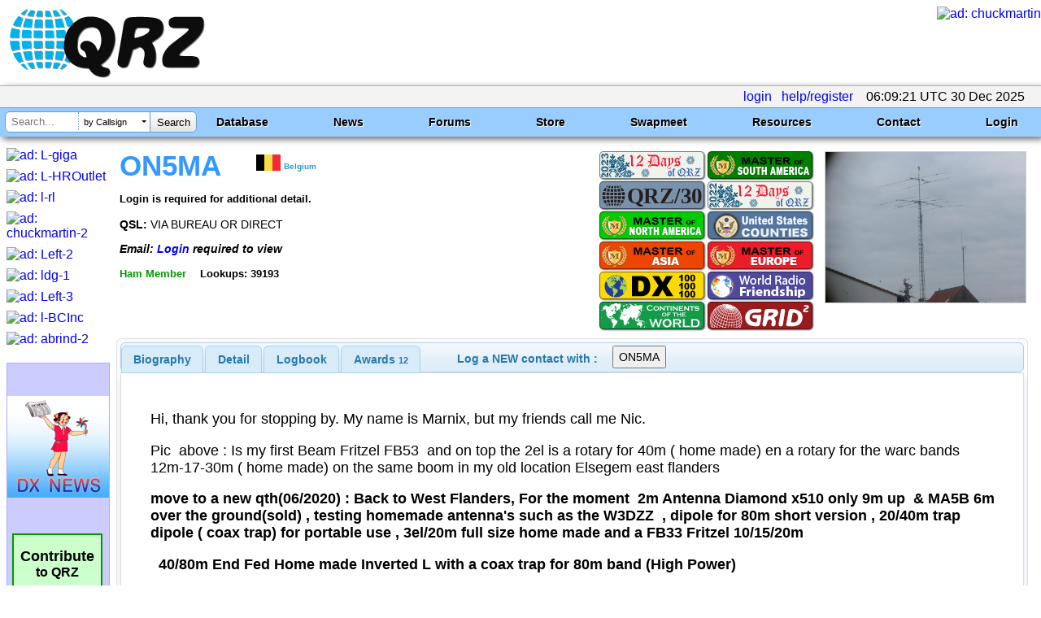

--- FILE ---
content_type: text/html; charset=utf-8
request_url: https://www.qrz.com/db/ON5MA
body_size: 29598
content:

<!DOCTYPE html
	PUBLIC "-//W3C//DTD XHTML 1.0 Strict//EN"
	 "http://www.w3.org/TR/xhtml1/DTD/xhtml1-strict.dtd">
<html xmlns="http://www.w3.org/1999/xhtml" lang="en-US" xml:lang="en-US">
<head>
<title>ON5MA - Callsign Lookup by QRZ Ham Radio</title>
<meta name="description" content="World's leading amateur radio web site with news, technical articles, discussions, practice exams and more." />
<meta name="google-site-verification" content="6TK-JKZlwymcjLHzH9sO1D6GJEHWMRRRI60FLPpREC4" />
<meta name="keywords" content="ham,radio,amateur,callsign,qrz,qth,qsl,cq,qrzcq,logbook,antenna,ICOM,Kenwood,Yaesu" />
<meta name="theme-color" content="#99ccff" />
<meta name="viewport" content="" />
<link href="/manifest.json" rel="manifest" />
<link href="https://static.qrz.com/static/qrz/favicon.ico" rel="shortcut icon" />
<link href="/opensearch.xml" rel="search" title="qrz.com" type="application/opensearchdescription+xml" />
<meta property="og:type" content="profile" />
<meta property="og:updated_time" content="2025-12-13T20:19:42" />
<meta property="og:image" content="https://cdn-bio.qrz.com/a/on5ma/BILD0063.JPG?p=9ab470f77f133137d1ec8fb2e5e9a0ff" />
<meta property="og:site_name" content="QRZ Callsign Database" />
<meta property="og:description" content="ON5MA personal biography" />
<meta property="og:url" content="https://www.qrz.com/db/ON5MA" />
<meta property="og:title" content="ON5MA Callsign Page" />

<link rel="canonical" href="https://www.qrz.com/db/ON5MA"/>
<link rel="stylesheet" type="text/css" href="https://static.qrz.com/static/css/jquery.fancybox.css?v=2.1.5" />
<link rel="stylesheet" type="text/css" href="https://static.qrz.com/static/css/jquery.fancybox-buttons.css?v=1.0.5" />
<link rel="stylesheet" type="text/css" href="https://static.qrz.com/static/css/jquery.fancybox-thumbs.css?v=1.0.5" />
<link rel="stylesheet" type="text/css" href="https://static.qrz.com/static/css/jquery-ui.min.css?v=0115" />
<style type="text/css">
<!--/* <![CDATA[ */

/* qrzweb_min.css */
.version{color:qrzweb7.css}
html{height:100%}
body{font-family:Arial,Helvetica,sans-serif;background-color:#ffffff;margin:0;padding:0;height:100%;}
form{display:inline;margin:0;}
a{text-decoration:none;}
img{border:none;}
.bor{border:solid 1px#ccc;}
.cv{border-radius:15px;}
#nobb{text-align:right}
.qrzblue{background-color:#99CCFF}
.ltblue{background-color:#CFF}
.grnline{background-color:#eeffee}
.none{display:none}
.ptr{cursor:pointer}
.l2{margin-left:2em}
.l3{margin-left:3em}
.fi{font-style:italic}
.fb{font-weight:bold}
.bd{font-weight:bold}
.f15{font-size:1.5em}
.f14{font-size:1.4em}
.f13{font-size:1.3em}
.f12{font-size:1.2em}
.f11{font-size:1.1em}
.f9{font-size:0.9em}
.f8{font-size:0.8em}
.f7{font-size:0.7em}
.f6{font-size:0.6em}
.ff{font-family:monospace}
.ct{text-align:center}
.rt{text-align:right}
.lt{text-align:left}
.jt{text-align:justify}
.ml1{margin-left:1em}
.ml2{margin-left:2em}
.ml3{margin-left:3em}
.ml4{margin-left:4em}
.m0{margin:0}
.mt0{margin-top:0}
.mt05{margin-top:0.5em}
.mt1{margin-top:1em}
.mt2{margin-top:2em}
.mt4{margin-top:4em}
.bdr{border:solid 1px#ccc;padding-left:3px;padding-right:3px;}
.bgw{background-color:white}
.bgy{background-color:#FFFFCC}
.wsn{white-space:normal}
.wsno{white-space:nowrap}
.w1{width:1%}
.w5{width:5%}
.w9{width:99%}
.w100{width:100%}
.red{color:#F00}
.yel{color:#FF0}
.green{color:#090}
.blue{color:#009}
.wht{color:#FFFFFF}
.nsw{white-space:nowrap}
.clb{clear:both}
.ovh{overflow:hidden}
.ul{text-decoration:underline}
.vt{vertical-align:top}
.hot{margin-left:8px;padding:2px;color:black;cursor:pointer;}
#qrz{background-color:white;margin-left:auto;margin-right:auto;margin-top:8px;margin-bottom:8px;}
#lpos img{position:relative;top:12px;}
#qrztop{background-color:white;clear:both; padding-top: 0.5em;}
#qrzmain{padding:0px 8px;}
#qrzleft{width:120px;}
#qrzcenter{width:100%;padding-left:8px;padding-right:8px;}
#qrzright{width:170px;padding-top:0px;text-align:left;}
#qrzend{font-size:smaller;background-color:white;color:#900;}
#qrzbad{margin-top:16px;text-align:center;clear:both;}
#donate{margin-top:40px;background-color:#cfc;text-align:center;width:107px;border:solid 2px#090;cursor:pointer;white-space:nowrap;}
#qrzfooter{background-color:#9cf;padding:4px;font-size:0.7em;margin-top:16px;margin-bottom:0;text-align:center;clear:both;}
.sectionhead{font-weight:bold;margin-top:0.2em;margin-right:0.5em;padding-top:0.15em;padding-right:0.5em;border-bottom:2px solid#49f;}
.redhead{font-weight:bold;margin-top:0.2em;margin-right:0.5em;padding-top:0.15em;padding-right:0.5em;border-bottom:2px solid#49f;color:#f00;}
#logbox{clear:both;font-size:12px;text-align:right;color:white;background-color:#6699cc;padding-left:2px;padding-right:2px;border:solid 1px#6699cc;white-space:nowrap;}
.box{background-color:white;padding:2px 4px;border:solid 1px#009;}
.lbox{border:solid 1px#ccc;padding-left:2px;padding-right:2px;}
.lmenu{font-size:0.9em;padding:2px;white-space:nowrap;}
.lads{margin-bottom:8px;width:125px;overflow:hidden;}
div.wrapper{font-family:Arial,Helvetica,sans-serif;background-color:#99ccff;border-top:solid 1px#6699cc;clear:both;}
button{padding:4px;display:inline-block;cursor:pointer;font:12px/14px Arial,Helvetica,sans-serif;color:#666;border:1px solid#999;background-color:#eee;-moz-border-radius:10px;-webkit-border-radius:10px;-moz-box-shadow:#999 2px 0px 3px;-webkit-box-shadow:#999 2px 0px 3px;margin-bottom:4px;}
button:hover{color:#aaa;background-color:#000;}:focus{outline:0;}
span.btn{padding:10px;display:inline-block;cursor:pointer;font:12px/14px Arial,Helvetica,sans-serif;color:#aaa;background-color:#eee;-moz-border-radius:10px;-webkit-border-radius:10px;-moz-box-shadow:#999 2px 0px 3px;-webkit-box-shadow:#999 2px 0px 3px;}
span.btn:hover{background-color:#000;}
.msgBox{position:absolute;width:250px;height:60px;background:black;-moz-box-shadow:#999 2px 0px 3px;-webkit-box-shadow:#999 2px 0px 3px;-moz-border-radius:10px;-webkit-border-radius:10px;padding:10px;padding-top:30px;top:10px;right:10px;font:20px/24px Arial,Helvetica,sans-serif;}
.cbut{border:solid 1px transparent;border-radius:5px;padding:3px 8px;}
.cbut:hover{border:solid 1px#000000;}
.gbut{background-color:#090;color:white;border-radius:5px;-moz-border-radius:5px;-webkit-border-radius:5px;padding:3px 8px;}
.rbut{background-color:#A00;color:white;border-radius:5px;-moz-border-radius:5px;-webkit-border-radius:5px;padding:3px 8px;}
.bbut{background-color:#3366ff;color:white;border-radius:5px;-moz-border-radius:5px;-webkit-border-radius:5px;padding:3px 8px;}
.bbut:hover{background-color:#3399ff;}
.rbut:hover{background-color:#FF0000;}
.hot:hover{background-color:#6ac;}
.gbut:hover{background-color:#00dd00;}

.qrztop-wrapper{ width:100%; min-height:96px; }
.qrztop-wrapper #logo-container { display:inline-block;margin-left: .5em; }
.qrztop-wrapper #logo-container img { width: auto; height: 90px }
@media only screen and (max-width: 1200px) {
	.qrztop-wrapper #logo-container img { width: 300px; height: auto; margin-top: .25em;}
}
.qrztop-wrapper .qrztop-banner { display:inline-block;float:right }

.headline-list { 
margin: 5px 30px 5px 5px;
    display: inline-block;
}
.headline-list .headline-container {
	background: #8cf;
	display: inline-block;
        box-shadow: 3px 3px 8px #666;
	margin-bottom: 10px;
	margin-top: 5px;
	border-radius: 5px;
	padding: 5px 10px 10px 10px;
	box-shadow: 3px 3px 8px #666;
	width: 100%;
}
.headline-list .headline-content {
    border-radius: 0 0 5px 5px;
    background: white;
    margin: 0px -9px -9px -9px;
    background: rgba(255,255,255,.8);
    padding: 10px;
    overflow: hidden;
}

.headline-list .headline-header {
    margin-bottom: 5px;
	overflow: hidden;
}
.headline-list .headline-header .headline-byline {
	line-height: 1.2em;
	font-size: 1em;
}
.headline-list .headline-header .headline-byline span{
 	padding-right: 20px;
	display: inline-block;
	font-size: 1em;
}
.headline-list .headline-header .headline-title {
	font-size: 1.4em;
	font-weight: bold;
	line-height: 1.1em;
 	text-overflow: ellipsis;
	overflow: hidden;
}


#news table {
display: none;
}

.active-calls-list {
	text-align: center;
    max-height: 6.650em;
    overflow: hidden;
    font-size: 20px;
	margin: 5px;
}

.active-calls-list .active-call {
	padding: 5px;
	margin: 5px;
    background-color: #eeeeee;
	border: 1px solid #cccccc;
	display: inline-block;
	text-align: center;
}

#swaptable {
	display: none;
}
.swap-list-container {
	display: hidden;
	padding: 0px;
	max-height: 560px;
	overflow: hidden;
}
.swap-list {
padding: 0px;
margin:0px;
}
.swap-list .swap-list-item:before {
    content: "";
    width: 20px;
    height: 20px;
    background: red;
    position: absolute;
    top: 2px;
    left: 66px;
    border-radius: 13px;
    box-shadow: 2px 2px 4px #666;
    background: #ff3019;
    background: -moz-radial-gradient(center, ellipse cover, #ff3019 0%, #cf0404 100%);
    background: -webkit-radial-gradient(center, ellipse cover, #ff3019 0%,#cf0404 100%);
    background: radial-gradient(ellipse at center, #ff3019 0%,#cf0404 100%);
    filter: progid:DXImageTransform.Microsoft.gradient( startColorstr='#ff3019', endColorstr='#cf0404',GradientType=1 );

}
.swap-list .swap-list-item:hover {
	        box-shadow: 4px 4px 10px #666;

}
.swap-list .swap-list-item {
cursor: pointer;
	border-radius: 2px;
	width: 160px;
	height: 160px;
	background: #fcfcfc;
        box-shadow: 3px 3px 8px #666;
    display: inline-block;
    overflow: hidden;
	margin: 12px;
	list-style: none;
}

.swap-list .swap-list-item-caption {
	overflow: hidden;
	text-align: center;
}
.swap-list .swap-list-item-img {
    width: 120px;
    height: 90px;
margin: 20px;
margin-bottom: 10px;
}

/* CSS Foo to help mobile users */
@media screen and (max-device-width:480px) {
#swaptable tbody tr td span {
    font-size: 23px;
    max-width: 120px;
    overflow: hidden;
    display: inline-block;
}
	.active-calls-list {
		font-size: 23px;
	}
.headline-list {
	    font-size: 23px;
	}
	.headline-list .headline-header .headline-title {
	    max-width: 600px;
	}
	nav ul.tray {
		Font-size: 23px;
		border-bottom: 1px solid #b3b3b3 !important;
    margin-bottom: 10px !important;
	}
	nav ul.primary-navigation {
		font-size: 23px !important;
font-family: "Arial Narrow";
	}
	#ghome {
		margin-left: -135px;
		max-width: 593px; 
	}
	nav > ul.primary-navigation > li.search {
		padding-right: 3px !important;
	}
	nav > ul.primary-navigation > li {
		padding-top: 2px !important;
		padding-left: 2px !important;
		padding-right: 3px !important;
	}
	.qrztop-wrapper #logo-container {
		margin-bottom: 1.5em;
	}
	#qrzcenter .sectionhead {
font-size: 28px;
}
#qrzfooter {
    font-size: 23px;
}
.f6 {
 font-size: 1.5em;
}
}

/* end qrzweb_min.css */


/* menu_red.css */
nav {
  clear: both;
	box-shadow: 3px 3px 8px #666;
}

nav ul.tray {
	border-top: 1px solid #b3b3b3;
	background-color: #f3f3f3;
	margin-top: 1px;
	margin-bottom: 0px;
	text-align: right;
	margin-left: 0px;
	padding-left: 0px;
	padding-right: 16px;
	padding-left: 16px;
	line-height: 1.6em;
min-height: 26px;
}

nav ul.tray .lgnGroup {
	position: relative;
	border-radius: 5px 5px 5px 5px;
	border: 1px solid #b3b3b3;
	background-color: white;
	width: 240px;
	height: 22px;
  display: inline-block;
  *display: inline;
  zoom: 1;
  margin-bottom: -7px;
  margin-top: 0px;
}

nav ul.tray .lgnGroup .usernameWrapper {
	position: absolute;
	top: 0px;
	bottom: 0px;
	left: 5px;
	width: 90px;
	border-right: 1px dotted #b3b3b3;
		background-color: white;

}

nav ul.tray .lgnGroup input[type=submit] {
	position: absolute;
	top: 0px;
	bottom: 0px;
	right: 0px;
	width: 50px;
	background: #ffffff;
	border: none;
	border-radius: 0 5px 5px 0;
	border-left: 1px solid #b3b3b3;
 /* Old browsers */
	background: -moz-linear-gradient(top,  #ffffff 0%, #e5e5e5 100%);
 /* FF3.6+ */
	background: -webkit-gradient(linear, left top, left bottom, color-stop(0%,#ffffff), color-stop(100%,#e5e5e5));
 /* Chrome,Safari4+ */
	background: -webkit-linear-gradient(top,  #ffffff 0%,#e5e5e5 100%);
 /* Chrome10+,Safari5.1+ */
	background: -o-linear-gradient(top,  #ffffff 0%,#e5e5e5 100%);
 /* Opera 11.10+ */
	background: -ms-linear-gradient(top,  #ffffff 0%,#e5e5e5 100%);
 /* IE10+ */
	background: linear-gradient(to bottom,  #ffffff 0%,#e5e5e5 100%);
 /* W3C */
	filter: progid:DXImageTransform.Microsoft.gradient( startColorstr='#ffffff', endColorstr='#e5e5e5',GradientType=0 );
 /* IE6-9 */
}

nav ul.tray .lgnGroup .passwordWrapper {
	position: absolute;
	top: 0px;
	bottom: 0px;
	left: 100px;
	width: 90px;
		background-color: white;

}



nav ul.tray .usernameWrapper input[type=text], 		nav ul.tray .passwordWrapper input[type=password] {
  background-color: transparent;
width: 90%;
  margin-top: 2px;
  display: block;
}

nav ul.tray #username {
	border: none;
}

nav ul.tray #password {
	border: none;
}

nav ul.tray li {
	display: inline-block;
*display: inline;
zoom: 1;
	margin-left: 0px;
	padding-left: 0px;
}

nav ul.tray li.pm a {
	padding-left: 20px;
	background: url(https://static.qrz.com/static/images/statusicon/pm_old.png) left center no-repeat;
}

nav ul.tray li.pm {
}

nav ul.primary-navigation {
	border-top: solid 1px #6699cc;
	background-color: #99ccff;
	margin-top: 0px;
	margin-left: 0px;
	padding-right: 16px;
	padding-left: 16px;
	font-size: 14px;
	height: 2.5em;
  min-width: 900px;
}

nav ul.primary-navigation li {
	margin-left: 0px;
	padding-left: 0px;
}

nav > ul.primary-navigation {
	text-align: justify;
	-ms-text-justify: distribute-all-lines;
/*	text-justify: distribute-all-lines; */
}

.stretch {
	width: 100%;
	display: inline-block;
*display: inline;
zoom: 1;	font-size: 0;
	line-height: 0
}

nav > ul.primary-navigation > li.search {
  z-index: 100;
	width: auto;
	float: left;
	margin-left: -10px;
	padding-left: 0px;
}

nav > ul.primary-navigation > li {
	width: auto;
	line-height: 2.5em;
	color: black;
	font-weight: bold;
	font-family: Arial,Helvetica,sans-serif;
	text-shadow: #ccf 1px 1px 1px;
	position: relative;
	display: inline-block;
*display: inline;
zoom: 1;
	padding-left: 8px;
	padding-right: 8px;
	margin-right: 32px;
	text-align: center;
}

nav > ul.primary-navigation ul.sub {
	position: absolute;
	display: none;
	background-color: #99ccff;
	box-shadow: 3px 3px 8px #666;
	z-index: 10000;
	padding-left: 0px;
	list-style: none;
	margin-left: 0px;
	min-width: 220px;
	max-width: 150%;
	background-color: #f3f3f3;
	left: 0px;
	height: 0px;
	transition: height .3s ease;
}

nav > ul.primary-navigation ul.sub li {
	font-weight: normal;
	color: #444;
	text-shadow: none;
	text-align: left;
	line-height: 1.1em;
  white-space: normal;
}

nav > ul.primary-navigation > li.leaf:hover {
	background-color: #0099ff;
}

nav > ul.primary-navigation > li:hover > ul.sub {
	display: block;
	height: auto;
}

nav > ul.primary-navigation > li.last:hover > ul.sub, nav > ul.primary-navigation > li:nth-last-child(2):hover > ul.sub {
	right: 0px;
	left: auto;
}

nav > ul.primary-navigation > li:hover > ul.sub > li:not(.seperator):hover {
	background-color: #e9e9e9;
}
nav > ul.primary-navigation a {
  color: black;
}
nav > ul.primary-navigation li li > a {
	display: block;
	color: #111;
  padding-left: 16px;
  padding-right: 16px;
	padding-top: .55em;
	padding-bottom: .55em;
}
nav .search .history {
  background-color: white;
    width: 177px;
    margin: .3em;
    margin-left: 0px;
    padding-top: 6px;
    border: solid 1px #6699cc;
    border-radius: 6px 6px 6px 6px;
    top: 19px;
    position: absolute;
  display: none;
    box-shadow: 3px 3px 8px #666;
}

nav .search .history .histTitle {
    color: grey;
    font-weight: normal;
    text-shadow: none;
    line-height: 22px;
}
nav .search .history .histItem {
background-repeat: no-repeat;
    background-position: 4px;
    height: 32px;
    border-top: 1px dotted grey;
    text-align: left;
    padding-left: 42px;
    font-weight: normal;
}
nav .search .history .histItem:hover {
background-color: #0099ff;
cursor: pointer;
}
nav .search .magic {
	background-color: white;
	width: 234px;
	margin: .3em;
	margin-left: 0px;
	height: 1.71em;
	border: solid 1px #6699cc;
	border-radius: 6px 6px 6px 6px;
	position: relative;
	font-family: Arial;
	font-weight: normal;
	text-align: left;
	line-height: 1.8em;
}

nav .search .magic .tqueryWrapper {
	top: 0px;
	bottom: 2px;
	left: 6px;
	width: 84px;
	position: absolute;
}

nav .search .magic .tqueryWrapper #tquery,
nav .search .magic .tqueryWrapper .tquery {
	width: 100%;
	height: 100%;
	border: 0px;
	margin: 0px;
	position: absolute;
	top: 0px;
	left: 0px;
	bottom: 0px;
	border-right: 1px dotted #6699cc;

    padding: 1px;
    border-radius: 0px;
}

nav .search .magic .modeWrapper {
	top: 0px;
	bottom: 0px;
	left: 91px;
	width: 90px;
	position: absolute;
	overflow: hidden;
}

nav .search .magic .modeWrapper .cover {
	position: absolute;
	top: 0px;
	left: 0px;
	bottom: 0px;
	right: 3px;
	background-color: white;
	padding-left: 5px;
	border-right: 1px solid #6699cc;
	font-size: 11px;
}

nav .search .magic .modeWrapper #mode {
	width: 100%;
	height: 100%;
	border: 0px;
	margin: 0px;
	position: absolute;
	top: 0px;
	left: 0px;
	bottom: 2px;
	z-index: 1;
  /* IE 8 */
	-ms-filter: "progid:DXImageTransform.Microsoft.Alpha(Opacity=0)";
  /* IE 5-7 */
	filter: alpha(opacity=0);
  /* Netscape */
	-moz-opacity: 0;
  /* Safari 1.x */
	-khtml-opacity: 0;
  /* Good browsers */
	opacity: 0;
}

nav .search .magic #tsubmit {
	border: none;
	position: absolute;
	top: 0px;
	bottom: 0px;
	right: 0px;
	width: 56px;
	border-radius: 0px 6px 6px 0px;
	background: #ffffff;
 /* Old browsers */
	background: -moz-linear-gradient(top,  #ffffff 0%, #e5e5e5 100%);
 /* FF3.6+ */
	background: -webkit-gradient(linear, left top, left bottom, color-stop(0%,#ffffff), color-stop(100%,#e5e5e5));
 /* Chrome,Safari4+ */
	background: -webkit-linear-gradient(top,  #ffffff 0%,#e5e5e5 100%);
 /* Chrome10+,Safari5.1+ */
	background: -o-linear-gradient(top,  #ffffff 0%,#e5e5e5 100%);
 /* Opera 11.10+ */
	background: -ms-linear-gradient(top,  #ffffff 0%,#e5e5e5 100%);
 /* IE10+ */
	background: linear-gradient(to bottom,  #ffffff 0%,#e5e5e5 100%);
 /* W3C */
	filter: progid:DXImageTransform.Microsoft.gradient( startColorstr='#ffffff', endColorstr='#e5e5e5',GradientType=0 );
 /* IE6-9 */
}

nav .search .magic #tsubmit:hover {
	background: #e5e5e5;
 /* Old browsers */
	background: -moz-linear-gradient(top,  #e5e5e5 0%, #ffffff 100%);
 /* FF3.6+ */
	background: -webkit-gradient(linear, left top, left bottom, color-stop(0%,#e5e5e5), color-stop(100%,#ffffff));
 /* Chrome,Safari4+ */
	background: -webkit-linear-gradient(top,  #e5e5e5 0%,#ffffff 100%);
 /* Chrome10+,Safari5.1+ */
	background: -o-linear-gradient(top,  #e5e5e5 0%,#ffffff 100%);
 /* Opera 11.10+ */
	background: -ms-linear-gradient(top,  #e5e5e5 0%,#ffffff 100%);
 /* IE10+ */
	background: linear-gradient(to bottom,  #e5e5e5 0%,#ffffff 100%);
 /* W3C */
	filter: progid:DXImageTransform.Microsoft.gradient( startColorstr='#e5e5e5', endColorstr='#ffffff',GradientType=0 );
 /* IE6-9 */
}

nav .cover .carat {
	width: 0;
	height: 0;
	border-left: 3px solid transparent;
	border-right: 3px solid transparent;
	border-top: 3px solid #000;
	position: absolute;
	top: 50%;
	right: 4px;
	margin-top: -2px;
}

nav hr {
	margin: 0px;
}

@media(max-width: 1300px) {
	nav > ul.primary-navigation > li {
		width: auto;
		color: black;
		font-weight: bold;
		font-family: Arial,Helvetica,sans-serif;
		text-shadow: #fff 1px 1px 1px;
		position: relative;
		display: inline-block;
*display: inline;
zoom: 1;
		padding-left: 8px;
		padding-right: 8px;
		margin-right: 4px;
		text-align: center;
	}
}

@media(max-width: 1100px) {
.tqueryWrapper {
  width: 60px !important;
}
.magic {
width: 200px !important;
}
.modeWrapper {
left: 67px !important;
width: 81px !important;
}
.stretch {
	width: auto;
	display: none;
	line-height: 0
}

	nav > ul.primary-navigation {
		white-space: nowrap;
	}

	nav > ul.primary-navigation > li {
		width: auto;
		color: black;
		font-weight: bold;
		font-family: Arial,Helvetica,sans-serif;
		text-shadow: none;
		position: relative;
		display: inline-block;
*display: inline;
zoom: 1;
		padding-left: 4px;
		padding-right: 4px;
		margin-right: 4px;
		font-weight: normal;
		text-align: center;
	}
  nav > ul.primary-navigation > li.secondlast:hover > ul.sub, nav > ul.primary-navigation > li:nth-last-child(3):hover > ul.sub {
	  right: 0px;
	  left: auto;
  }
}

#qrzdev {
  overflow: scroll;
}


/* end menu_red.css */


/* db9_min.css */
.label {
    color: #000;
    font-family: courier;
    font-style: normal;
    font-size: 2em;
    text-align: left;
    text-shadow: none;
    background-image: none;
    background-color: #fff;
    padding-top: .5em;
    padding-left: .5em
}

.lclear {
    background-image: none;
    background-color: #fff
}

.gm {
    font-size: .7em;
    margin-left: 1em
}

#t_detail {
    margin-top: 4px
}

#detbox {
    background-color: #fff
}

#dt {
    background-color: #fff
}

#detbox b {
    font-size: smaller;
    font-weight: 700;
    font-style: italic;
    color: #000
}

#detbox .ha {
    font-size: .8em;
    color: #090
}

#detbox .hc {
    font-size: .7em;
    width: 300px;
    white-space: normal
}

#detbox .dh {
    width: 20%;
    color: #800;
    font-size: .8em;
    font-weight: 700;
    text-align: right;
    white-space: nowrap
}

#detbox .dr {
    color: #800;
    font-size: .8em;
    font-weight: 700
}

#calldata {
    margin-top: 2px;
    padding-left: 4px;
    font-weight: 700
}

#xcalldata p {
    margin-left: 4px
}

#csbody .hdr {
    border-top: solid 1px #66f;
    background-color: #9cf;
    border-bottom: solid 1px #66f;
    padding-left: .5em;
    font-size: 10pt;
    font-style: italic;
    font-weight: 700;
    color: #009;
    margin-top: 1px;
    margin-bottom: 0
}

#csbody .lh {
    font-size: .8em;
    font-weight: 700
}

#biodata {
    padding: .5em
}

#biodata a {
    font-weight: 700;
    text-decoration: underline
}

#calldata .cland {
    display: inline;
    margin-top: 4px;
    margin-bottom: 0;
    font-size: .6em;
    color: #39c
}

#calldata .oth {
    position: relative;
    top: -6px;
    left: 100px;
    padding-left: 4px;
    padding-right: 4px;
    color: #900;
    font-size: 1.3em;
    background-color: #fff;
    border: solid 1px #39f
}

#calldata .s9 {
    padding-top: 4px;
    padding-left: 4px;
    font-size: .9em
}

#calldata .csignl {
    font-size: 32pt;
    font-style: italic;
    color: gold
}

#calldata .csignm {
    font-size: 26pt;
    color: #39f
}

#calldata .csignd {
    font-size: 26pt;
    color: #963
}

#calldata .csignx {
    font-size: 32pt;
    color: #909
}

#calldata .csigns {
    font-size: 32pt;
    color: #393
}

#calldata .csigno {
    font-size: 32pt;
    color: #00a
}

#calldata .csignp {
    font-size: 32pt;
    font-style: italic;
    color: #00a
}

#calldata .csignz {
    font-size: 32pt;
    font-style: italic;
    color: #cc0
}

#calldata .csigna {
    font-size: 32pt;
    font-style: italic;
    color: red
}

#calldata .csign {
    font-size: 22pt;
    color: #000
}

#calldata .csignsk {
    font-size: 22pt;
    color: #ccc
}

#calldata .csignmg {
    font-size: 26pt;
    color: #ffa319
}

#calldata .sk {
    color: #ccc
}

.ui-tabs .ui-tabs-hide {
    display: none
}

#t_detail {
    background-color: #fff
}

#t_detail table {
    border-top: solid 1px #eee;
    border-left: solid 1px #eee
}

#t_detail th {
    background-color: #9cf
}

#t_detail td {
    border-right: solid 1px #eee;
    border-bottom: solid 1px #eee
}

#t_logbook {
    background-color: #fff
}

#t_webcon {
    background-color: #fff
}

#xref {
    width: 20em;
    color: #009;
    font-size: .9em;
    font-style: italic;
    border: solid 1px #009;
    background-color: #fc6;
    padding: 0 4px
}

#tabs {
    font-size: 17.6px;
    color: #362b36
}

#tabs>div {
    border-bottom-left-radius: 6px;
    border-bottom-right-radius: 6px;
    border: 1px solid #ddd;
    background: #fff;
    margin-top: 0;
    padding: 6px
}

#tabs>ul {
    height: 33px;
    padding: .2em 0 0;
    margin: 0;
    color: #222;
    font-weight: 700
}

#tabs>ul>input {
    list-style: none;
    float: left;
    position: relative;
    top: 0;
    margin: 1px .2em 0 0;
    border-bottom-width: 0;
    padding: 0;
    white-space: nowrap;
    border: 1px solid #aed0ea;
    background: #f3f3f3;
    font-weight: 700;
    color: #2779aa;
    border-radius: 6px;
    border-top-right-radius: 6px;
    padding: .4em 1em;
    margin-top: .2em;
    margin-left: 2em
}

#tabs>ul>input:hover {
    cursor: pointer;
    color: #111
}

#tabs>ul>li {
    list-style: none;
    float: left;
    position: relative;
    top: 0;
    margin: 1px .2em 0 0;
    border-bottom-width: 0;
    padding: 0;
    white-space: nowrap;
    border: 1px solid #aed0ea;
    background: #d7ebf9;
    font-weight: 700;
    color: #2779aa;
    border-top-left-radius: 6px;
    border-top-right-radius: 6px
}

#tabs>ul>li.active {
    margin-bottom: -1px;
    padding-bottom: 1px;
    border: 1px solid #2694e8;
    background: #3baae3;
    font-weight: 700;
    color: #fff
}

#tabs>ul>li:not(.active):hover {
    border: 1px solid #74b2e2;
    background: #e4f1fb;
    font-weight: 700;
    color: #0070a3
}

#tabs>ul>li>a {
    color: #2779aa;
    float: left;
    padding: .5em 1em;
    text-decoration: none
}

#tabs>ul>li.active>a {
    color: #fff
}

.awards-container {
    width: 130px;
    min-height: 200px;
    margin-right: 5px;
    margin-top: -4px
}

.awards-container.cols-2 {
    width: 270px
}

.awards-container ul {

    padding: 0;
    margin: 0;
    display: block;
line-height: 1em;
    max-width: 300px
}

li.award-banner {
    cursor: pointer;
    background-repeat: no-repeat;
    background-position: center;
    background-size: contain;
    height: 30px;
    width: 125px;
    line-style: none;
    display: inline-block;
    border-radius: 5px;
    padding: 1px;
    margin: 2px;
    border: 1px solid rgba(0, 0, 0, .5);
    box-shadow: #666 1px 1px 2px;

margin-bottom: -2px;}


/* end db9_min.css */


/* bio_system.css */
div.blackWhite{color:white;background-color:black;margin-top:4px;padding:0px 4px;}
span.blackWhite{color:white;background-color:black;margin-top:4px;padding:0px 4px;}
div.blackYellow{color:yellow;background-color:black;margin-top:4px;padding:0px 4px;}
span.blackYellow{color:yellow;background-color:black;margin-top:4px;padding:0px 4px;}
div.blackGold{color:gold;background-color:black;margin-top:4px;padding:0px 4px;}
span.blackGold{color:gold;background-color:black;margin-top:4px;padding:0px 4px;}
div.border{border:solid 1px black;margin-top:4px;padding:0px 4px}
span.border{border:solid 1px black;margin-top:4px;padding:0px 4px}
div.yellow{background-color:yellow;margin-top:4px;padding:0px 4px}
span.yellow{background-color:yellow;margin-top:4px;padding:0px 4px}
div.lemon{background-color:#FAFAD2;margin-top:4px;padding:0px 4px}
span.lemon{background-color:#FAFAD2;margin-top:4px;padding:0px 4px}
div.gold{background-color:#FFD700;margin-top:4px;padding:0px 4px}
span.gold{background-color:#FFD700;margin-top:4px;padding:0px 4px}
div.johndeere{background-color:#006400;color:#FFFF00;border:solid 2px #FFFF00;margin-top:4px;padding:0px 4px;}
span.johndeere{background-color:#006400;color:#FFFF00;border:solid 2px #FFFF00;margin-top:4px;padding:0px 4px;}
div.bordello{background-color:#ff1493;color:#ffffff;margin-top:4px;padding:0px 4px;}
span.bordello{background-color:#ff1493;color:#ffffff;margin-top:4px;padding:0px 4px;}
div.airforce{background-color:#0000cd;color:#ffffff;margin-top:4px;padding:0px 4px;}
span.airforce{background-color:#0000cd;color:#ffffff;margin-top:4px;padding:0px 4px;}
span.bbox {border:solid 1px black;margin-top:4px;padding:0px 4px;}
span.wbox {border:solid 1px white;margin-top:4px;padding:0px 4px;}

/* end bio_system.css */

.badge {height:102px;width:100px}
#mypic {height:185px;width:246px;border:solid 1px #ccc;cursor:pointer}
#reportbox {}

.ab {width:300px;height:77px;}
.lg {background-color:#ddffdd;border:solid 1px #ddd;padding:4px;}
.ab {border:solid 1px #ddd}
.a0 {width:90%;}	    
.a1 {width:300px;}	    
.a2 {padding-left:0.5em;}
.a3 {width:100px;font-size:0.7em;text-align:center;cursor:pointer;}
	
.ab {width:300px;height:77px;}
.lg {background-color:#ddffdd;border:solid 1px #ddd;padding:4px;}
.ab {border:solid 1px #ddd}
.a0 {width:90%;}	    
.a1 {width:300px;}	    
.a2 {padding-left:0.5em;}
.a3 {width:100px;font-size:0.7em;text-align:center;cursor:pointer;}
	
.ab {width:300px;height:77px;}
.lg {background-color:#ddffdd;border:solid 1px #ddd;padding:4px;}
.ab {border:solid 1px #ddd}
.a0 {width:90%;}	    
.a1 {width:300px;}	    
.a2 {padding-left:0.5em;}
.a3 {width:100px;font-size:0.7em;text-align:center;cursor:pointer;}
	
.ab {width:300px;height:77px;}
.lg {background-color:#ddffdd;border:solid 1px #ddd;padding:4px;}
.ab {border:solid 1px #ddd}
.a0 {width:90%;}	    
.a1 {width:300px;}	    
.a2 {padding-left:0.5em;}
.a3 {width:100px;font-size:0.7em;text-align:center;cursor:pointer;}
	
.ab {width:300px;height:77px;}
.lg {background-color:#ddffdd;border:solid 1px #ddd;padding:4px;}
.ab {border:solid 1px #ddd}
.a0 {width:90%;}	    
.a1 {width:300px;}	    
.a2 {padding-left:0.5em;}
.a3 {width:100px;font-size:0.7em;text-align:center;cursor:pointer;}
	
.ab {width:300px;height:77px;}
.lg {background-color:#ddffdd;border:solid 1px #ddd;padding:4px;}
.ab {border:solid 1px #ddd}
.a0 {width:90%;}	    
.a1 {width:300px;}	    
.a2 {padding-left:0.5em;}
.a3 {width:100px;font-size:0.7em;text-align:center;cursor:pointer;}
	
.ab {width:300px;height:77px;}
.lg {background-color:#ddffdd;border:solid 1px #ddd;padding:4px;}
.ab {border:solid 1px #ddd}
.a0 {width:90%;}	    
.a1 {width:300px;}	    
.a2 {padding-left:0.5em;}
.a3 {width:100px;font-size:0.7em;text-align:center;cursor:pointer;}
	
.ab {width:300px;height:77px;}
.lg {background-color:#ddffdd;border:solid 1px #ddd;padding:4px;}
.ab {border:solid 1px #ddd}
.a0 {width:90%;}	    
.a1 {width:300px;}	    
.a2 {padding-left:0.5em;}
.a3 {width:100px;font-size:0.7em;text-align:center;cursor:pointer;}
	
.ab {width:300px;height:77px;}
.lg {background-color:#ddffdd;border:solid 1px #ddd;padding:4px;}
.ab {border:solid 1px #ddd}
.a0 {width:90%;}	    
.a1 {width:300px;}	    
.a2 {padding-left:0.5em;}
.a3 {width:100px;font-size:0.7em;text-align:center;cursor:pointer;}
	
.ab {width:300px;height:77px;}
.lg {background-color:#ddffdd;border:solid 1px #ddd;padding:4px;}
.ab {border:solid 1px #ddd}
.a0 {width:90%;}	    
.a1 {width:300px;}	    
.a2 {padding-left:0.5em;}
.a3 {width:100px;font-size:0.7em;text-align:center;cursor:pointer;}
	
.ab {width:300px;height:77px;}
.lg {background-color:#ddffdd;border:solid 1px #ddd;padding:4px;}
.ab {border:solid 1px #ddd}
.a0 {width:90%;}	    
.a1 {width:300px;}	    
.a2 {padding-left:0.5em;}
.a3 {width:100px;font-size:0.7em;text-align:center;cursor:pointer;}
	
.ab {width:300px;height:77px;}
.lg {background-color:#ddffdd;border:solid 1px #ddd;padding:4px;}
.ab {border:solid 1px #ddd}
.a0 {width:90%;}	    
.a1 {width:300px;}	    
.a2 {padding-left:0.5em;}
.a3 {width:100px;font-size:0.7em;text-align:center;cursor:pointer;}
	


/* ]]> */-->
</style>
<script src="https://static.qrz.com/static/js/jquery-1.11.2.min.js" type="text/javascript"></script>
<script src="https://static.qrz.com/static/js/jquery-ui-1.11.2.min.js" type="text/javascript"></script>
<script src="https://static.qrz.com/static/js/db2_min.js?v=1.2" type="text/javascript"></script>
<script src="https://static.qrz.com/static/js/jquery.fancybox.pack.js?v=2.1.5" type="text/javascript"></script>
<script src="https://static.qrz.com/static/js/jquery.fancybox-media.js?v=1.0.5" type="text/javascript"></script>
<script src="https://static.qrz.com/static/js/jquery.fancybox-buttons.js?v=1.0.5" type="text/javascript"></script>
<script src="https://static.qrz.com/static/js/jquery.fancybox-thumbs.js?v=1.0.5" type="text/javascript"></script>
<script src="https://static.qrz.com/static/js/jquery.hoverIntent.js?v=0115" type="text/javascript"></script>
<script src="https://static.qrz.com/static/js/jquery.metadata.js?v=0115" type="text/javascript"></script>
<script src="https://static.qrz.com/static/js/advertisement.js" type="text/javascript"></script>
<script type="text/javascript">//<![CDATA[
// QRZstd.js
// Copyright 2012 by QRZ.COM

function e(i) { return document.getElementById(i); }
function n(i) { return document.getElementsByName(i)[0]; }
var tid;


$(document).ready(function() {
    qrzLoad();
});


function qrzLoad()
{
    if ($('#map').length) {loadMap()}
    if ($('#reloadtime').length) {tid = setTimeout("reLoad()",$('#reloadtime').val());}
    if ($('#jstest').length) {$('#jstest').hide();}
    if ($('#jq').length) {jqInit();}
    if ($('#qrzinit').length) {qrz_init(n);}
    if ($('.myMenu').length) {menu_init();}
    if ($('.nbg').length) {nbg_init();}

    if ($('#qrzx').length) {
	if ((typeof(qrzx_init) == typeof(Function)) && ($('#nobb').height() > 59)) {
	    qrzx_init();
	} else {
	    qrzx = qrzx.replace(/\.gif$/,"/QRZX.gif");
	    $('#qrzx').html("<img src='" + qrzx + "'/>");
	}
    }

    $('.qadv').click(function (ev) {
        ev.preventDefault();
        var id = $(this).attr('id');
        id = id.replace(/\D*/,'');
        var ck = $(this).attr('href');
        $.get("https://ads.qrz.com/click?d=1;id="+id);
        setTimeout(function(){window.location=ck},100);
    });

    if ($('#tquery').length) {
	    $('#tquery').focus();
    }

    if(bqn>0) {
	var bqa=['u'+bqu.toString(),'n'+bqn.toString()];
	$('.bq').each(function() {
	    if($(this).height()>0){
		bqa.push($(this).attr('id'));
	    }
	});
	$.post("/bq",{bq:bqa.join()});
    }
}

function showqem() {
    id = e('qem');
    var cem = qmail;
    var cl = new String('');
    var dem = new String('');
    for (i=cem.length-1; i>0; i--) {
	var c = cem.charAt(i);
	if (c != '!') { cl = cl.concat(c); } else { break; }
    }
    i--;
    for (x=0; x<cl; x++) { dem = dem.concat(cem.charAt(i)); i-=2; }
    id.innerHTML = '<a href="mailto:' + dem + '" id="eml">' + dem + '</a>';
    var eml = e('eml');
    id.onclick = eml.onclick;
    id.onmouseover = eml.onmouseover;
}

function reLoad() {
    document.reloadform.submit();
}

function blank() {
}

function callsign_focus() {
    qrzLoad();
}

function nbg_init() {
    $(".nbg").hover(
	function() {$(this).addClass('hho');},
	function() {$(this).removeClass('hho');}
    );    
}

function menu_init() {
    $(".myMenu").buildMenu(
    {
      template:"dmyqrz.html",
      additionalData:"pippo=1",
      menuWidth:100,
      openOnRight:false,
      menuSelector: ".menuContainer",
      iconPath:"/icons/mb/",
      hasImages:false,
      fadeInTime:100,
      fadeOutTime:300,
      adjustLeft:2,
      minZindex:9999,
      adjustTop:10,
      opacity:1,
      shadow:false,
      shadowColor:"#ccc",
      hoverIntent:100,
      openOnClick:false,
      closeOnMouseOut:true,
      closeAfter:1000,
      submenuHoverIntent:200
    });
}

function showMessage(msg){
    var msgBox=$("<div>").addClass("msgBox");
    $("body").append(msgBox);
    msgBox.append("You click on: <br>"+msg);
    setTimeout(function(){msgBox.fadeOut(500,function(){msgBox.remove();})},3000)
}



var www_url="https://www.qrz.com";

var is_dev="0";

function cd(cs) {
    window.location = www_url + "/db/" + cs;
}

var sh = true;
var pfx = 'https://cdn-bio.qrz.coma/on5ma';
function shlabel() {

  var w = window.open("https://www.qrz.com/db/ON5MA/?mlab=","Label_for_ON5MA","height=500,width=700,menubar=1,toolbar=1");
  w.focus();
}


jQuery(function() {
    jQuery('#biodata a').each(function() {
	var attr = jQuery(this).attr('href');
	if (typeof attr !== typeof undefined && attr !== false) {
	    if (attr.indexOf("#") != 0 ) {
		jQuery(this).attr('target', '_blank');
	    }
	}
    })
});


function report() {
    $('#reportbox').dialog({
	width:580,
	buttons:[{text:"cancel", click: function() {$(this).dialog("close");}}, {text:"send", click: function() {$('#rptform').submit();}}]
    });
}


function report() {
    $('#reportbox').dialog({
	width:580,
	buttons:[{text:"cancel", click: function() {$(this).dialog("close");}}]
    });
}



    jQuery( document ).ready(function() {
      jQuery('input[name=loguri]').val('/db/ON5MA');
    });
var deftab = "t_bio";
var cs_lat = "50.811667";
var cs_lon = "3.540000";
var cs_cs = "ON5MA";
var cs_mapscale = "12";
var cs_geoloc = "point";
var cs_mylat = "";
var cs_mylon = "";
var cs_mycs = "";
var wc_summary = "https://www.qrz.com/webcon/ON5MA/1767078561_f85c857861f7f454122b5dc50f74b41c/";
var lb_summary = '<p class="loadingWarn">This may take a moment to load...</p><iframe id="lb_summary" align="top" frameborder="0" height="550" scrolling="yes" src="//logbook.qrz.com/lbstat/ON5MA/" style="width: 100%; max-width: 1200px" onLoad="jQuery(\'.loadingWarn\').hide();">Loading...</iframe>';

function qrep(id) {
    $('#f' + id).submit();
}

function rmnote(id) {
    if (confirm("Are you sure you want to remove this note?")) {
        $('#rm_' + id).submit();
    }
}

function block_user(un) {
    if (confirm("Are you sure you want to block " + un +  " from posting on your board?")) {
        $('#mign').submit();
    }
}

var qrzrt;
function tlim() {
    var rt = qrzrt.val();
    var rtl = rt.length;
    if (rtl > 140) {
	 qrzrt.val(rt.substring(0,140));
     } else {
	 $('#ntxt').text(140 - rtl);
     }
}

function qrz_init() {
    qrzrt = $('#tatxt');
    qrzrt.val('');
    qrzrt.on("change keyup paste", tlim);
    $('.fancybox').fancybox({
        helpers : {
	    title : {type: 'inside'},
	    thumbs : {width: 96, height:64},
	    buttons : {},
	    media : {}
	}
    });
}


function getAward(s) {
    window.open("https://ssl.qrz.com/awards?s=" + s,"_blank");
}
	

function getAward(s) {
    window.open("https://ssl.qrz.com/awards?s=" + s,"_blank");
}
	

function getAward(s) {
    window.open("https://ssl.qrz.com/awards?s=" + s,"_blank");
}
	

function getAward(s) {
    window.open("https://ssl.qrz.com/awards?s=" + s,"_blank");
}
	

function getAward(s) {
    window.open("https://ssl.qrz.com/awards?s=" + s,"_blank");
}
	

function getAward(s) {
    window.open("https://ssl.qrz.com/awards?s=" + s,"_blank");
}
	

function getAward(s) {
    window.open("https://ssl.qrz.com/awards?s=" + s,"_blank");
}
	

function getAward(s) {
    window.open("https://ssl.qrz.com/awards?s=" + s,"_blank");
}
	

function getAward(s) {
    window.open("https://ssl.qrz.com/awards?s=" + s,"_blank");
}
	

function getAward(s) {
    window.open("https://ssl.qrz.com/awards?s=" + s,"_blank");
}
	

function getAward(s) {
    window.open("https://ssl.qrz.com/awards?s=" + s,"_blank");
}
	

function getAward(s) {
    window.open("https://ssl.qrz.com/awards?s=" + s,"_blank");
}
	
var bqn=11;
var bqu=0;

//]]></script>
<meta http-equiv="Content-Type" content="text/html; charset=utf-8" />
</head>
<body>


      <div id="qrztop"><!-- begin qrztop -->
        <div class="qrztop-wrapper">
          <div id="logo-container">
            <a href="https://www.qrz.com/index.html"><img src="https://s3.amazonaws.com/files.qrz.com/static/qrz/qrz_com.svgz" width="" height="90" alt="QRZ.COM" /></a>
          </div>
          <div class="qrztop-banner"><div class="bq" id="d7874"><a href="https://www.martinrfsupply.com" class="qadv" id="i7874" target="_blank"><img src="/ads/7874.gif" height="90" width="728" alt="ad: chuckmartin" /></a></div></div>

        </div>

    
<!-- qrzmenuX -->
<!-- 20251017 no longer supporting naming structure above. qrzmenu6 did not match
 	 code in repo. ~KF8KI
 	 
 	 20251021 The repo common-files has been created.  It contains this and other common shared files.  Versions of this
 	 file in www-perl and any other locations have been deprecated. ~KF8KI
 	 -->
<script>
(function($) {
  // @todo Document this.
  $.extend($,{ placeholder: {
      browser_supported: function() {
        return this._supported !== undefined ?
          this._supported :
          ( this._supported = !!('placeholder' in $('<input type="text">')[0]) );
      },
      shim: function(opts) {
        var config = {
          color: '#888',
          cls: 'placeholder',
          selector: 'input[placeholder], textarea[placeholder]'
        };
        $.extend(config,opts);
        return !this.browser_supported() && $(config.selector)._placeholder_shim(config);
      }
  }});

  $.extend($.fn,{
    _placeholder_shim: function(config) {
      function calcPositionCss(target)
      {
        var op = $(target).offsetParent().offset();
        var ot = $(target).offset();

        return {
          top: ot.top - op.top,
          left: ot.left - op.left,
          width: $(target).width()
        };
      }
      function adjustToResizing(label) {
        var $target = label.data('target');
        if(typeof $target !== "undefined") {
          label.css(calcPositionCss($target));
          $(window).one("resize", function () { adjustToResizing(label); });
        }
      }
      return this.each(function() {
        var $this = $(this);

        if( $this.is(':visible') ) {

          if( $this.data('placeholder') ) {
            var $ol = $this.data('placeholder');
            $ol.css(calcPositionCss($this));
            return true;
          }

          var possible_line_height = {};
          if( !$this.is('textarea') && $this.css('height') != 'auto') {
            possible_line_height = { lineHeight: $this.css('height'), whiteSpace: 'nowrap' };
          }

          var isBorderBox = ($this.css('box-sizing') === 'border-box');
          var isTextarea = $this.is('textarea');

          var ol = $('<label />')
            .text($this.attr('placeholder'))
            .addClass(config.cls)
            .css($.extend({
              position:'absolute',
              display: 'inline',
              'float':'none',
              overflow:'hidden',
              textAlign: 'left',
              color: config.color,
              cursor: 'text',
              paddingTop: !isTextarea && isBorderBox ? '0' : $this.css('padding-top'),
              paddingRight: $this.css('padding-right'),
              paddingBottom: !isTextarea && isBorderBox ? '0' : $this.css('padding-bottom'),
              paddingLeft: $this.css('padding-left'),
              fontSize: $this.css('font-size'),
              fontFamily: $this.css('font-family'),
              fontStyle: $this.css('font-style'),
              fontWeight: $this.css('font-weight'),
              textTransform: $this.css('text-transform'),
              backgroundColor: 'transparent',
              zIndex: 99
            }, possible_line_height))
            .css(calcPositionCss(this))
            .attr('for', this.id)
            .data('target',$this)
            .click(function(){
                if (!$(this).data('target').is(':disabled')) {
                    $(this).data('target').focus();
                }
            })
            .insertBefore(this);
            $this
                .data('placeholder', ol)
                .on('keydown', function () {
                    ol.hide();
                })
                .on('blur change', function () {
                    ol[$this.val().length ? 'hide' : 'show']();
                })
                .triggerHandler('blur');
          $(window).one("resize", function () { adjustToResizing(ol); });
        }
      });
    }
  });
})(jQuery);

jQuery(document).add(window).bind('ready load', function() {
  if (jQuery.placeholder) {
    jQuery.placeholder.shim();
  }
});

jQuery(document).ready( function() {
  jQuery(".tquery").click( function() {
    if ( jQuery('.histItem').length >= 1 ) {
      jQuery(".search .history").slideDown();
    }
  });

  jQuery(".tquery").keyup( function() {
    var count = 0;

    if( jQuery('.tquery').val() != "" ) {
      jQuery(".histTitle").text("Starts with '" + jQuery('.tquery').val() + "'");
    } else {
      jQuery(".histTitle").text("Recent Callsign Lookups");
    }
    if( jQuery('.histItem').length >= 1 ) {
      jQuery('.histItem').each( function(k,v) {
        if ( jQuery(v).attr('search').toLowerCase().indexOf( jQuery('.tquery').val().toLowerCase() ) == 0 ) {
          count++;
          if ( count <= 12 ) {
            jQuery(v).show();
          } else {
            jQuery(v).hide();
          }
        } else {
          jQuery(v).hide();
        }
      });
    }    

    if ( jQuery('.histItem:not([style*="display: none"])').length >= 1 ) {
      jQuery(".search .history").slideDown();
    } else {
      jQuery(".search .history").slideUp();
  }

  });

  jQuery(".tquery").focusout( function() {
    jQuery(".search .history").slideUp();
  });


  var value = "; " + document.cookie;
  var parts = value.split("; " + "QRZHistory" + "=");
  var data = parts.pop().split(";").shift();
  if (data && (typeof JSON === 'object' && typeof JSON.parse === 'function')) {
    data = JSON.parse( data );
    var count = 0; 
    data.forEach( function(hitem) {
      count++;  
      if ( count <= 12 ) {
        jQuery('.search .history').append('<div class="histItem" mode="callsign" search="' + ( hitem.c || hitem.callsign )+ '" style="background-image: url(https://s3.amazonaws.com/files.qrz.com/static/flags-iso/flat/32/' + (hitem.f || hitem.flag)+ '.png)">' + ( hitem.c || hitem.callsign) + '<\/div>');
      } else {
        jQuery('.search .history').append('<div class="histItem" mode="callsign" search="' + ( hitem.c || hitem.callsign )+ '" style="display: none; background-image: url(https://s3.amazonaws.com/files.qrz.com/static/flags-iso/flat/32/' + (hitem.f || hitem.flag)+ '.png)">' + ( hitem.c || hitem.callsign) + '<\/div>');
      }
    });

  } else {
    data = [];
  }

  jQuery('.histItem').unbind('click').click( function() {
    jQuery('.tquery').val( jQuery(this).attr('search') );
    jQuery('#mode').val( jQuery(this).attr('mode') );
    jQuery('#mode').change();
    jQuery('#topcall').submit();
  })

});

</script>	
<nav>


  <ul class="tray">
    
      <li>
        &nbsp;&nbsp;<a href="https://www.qrz.com/login">login</a>
      </li>

      <li>
        &nbsp;&nbsp;<a href="https://ssl.qrz.com/reg">help/register</a>
      </li>
    		
    <li></li>
    <li></li>
    <li>&nbsp;06:09:21 UTC 30 Dec 2025&nbsp;</li>
  </ul>
  <ul class="primary-navigation">
    <li class="search">
  <form id="topcall" action="https://www.qrz.com/lookup" method="post" autocomplete="dadsad" onSubmit="$('#tquery').val( $('.tquery').val() );">
<div class="history">
    <div class="histTitle">Recent Callsign Lookups</div>
  </div>
  <div class="magic">
    <div class="tqueryWrapper">
      <input type="hidden" name="tquery" id="tquery">
      <input autocomplete="no" value="" class="tquery" type="search" maxlength="60" placeholder="Search..." "/>
    </div>
        <div class="modeWrapper">
<div class="cover">
	<div class="text">
		
		by Callsign</div>
	<div class="carat">
		
	</div>
					</div>
	<select id="mode" name="mode" onChange="jQuery('nav .modeWrapper .cover .text').html( jQuery('nav #mode option:selected').text() );">
    <option value="callsign">by Callsign</option>
    <option value="name">by Name/Addr</option>
    <option value="bio">in Biography</option>
    <option value="county">by County</option>
    <option value="grid">by Grid</option>
    </select>
		</div>
					<input id="tsubmit" type="submit" value="Search" />
		</div>
		</form>
</li>

    <li class="leaf" onClick="return true">Database
      <ul class="sub">
				<li class="leaf"><a href="https://www.qrz.com/lookup/">Advanced Search</a></li>
				<li class="leaf"><a href="https://www.qrz.com/page/hotcalls.html?"><b class="red">Current Hot Callsigns</b></a></li>
				<li class="leaf"><a href="https://www.qrz.com/page/xml_data.html">XML Logbook Data</a></li>
				<li class="leaf"><a href="https://www.qrz.com/listmaker/">QSL ListMaker</a></li>
				<li class="leaf"><a href="https://www.qrz.com/dxcluster">DX Spotting Network</a></li>
				<li class="leaf"><a href="https://www.qrz.com/clubs">Ham Club Database</a></li>
				<li class="leaf"><a href="https://www.qrz.com/page/qsl-corner.html">QSL Corner</a></li>
				<li class="leaf"><a href="https://www.qrz.com/page/webcon.html?">Top Web Contacts</a></li>
				<li class="leaf"><a href="https://www.qrz.com/page/expired.html?">Expired Callsigns</a></li>
				<li class="leaf"><a href="https://forums.qrz.com/index.php#qrz-report-data.86">Daily Update Reports</a></li>
				<li class="leaf"><a href="https://www.qrz.com/newcalls">Just Added Callsigns</a></li>
				<li class="leaf"><a href="https://www.qrz.com/random-callsign">Random Callsign</a></li>
      </ul>
    </li>
    <li class="leaf" onClick="return true">News
			<ul class="sub">
			  <li class="leaf"><a href="https://forums.qrz.com/index.php?forums/amateur-radio-news.9/">Amateur Radio News</a></li>
				<li class="leaf"><a href="https://forums.qrz.com/index.php?forums/general-announcements.62/">General Announcements</a></li>
				<li class="leaf"><a href="https://forums.qrz.com/index.php?forums/contests-dxpeditions-qso-parties.15/">Contests, DXpeditions and QSO Parties</a></li>
				<li class="leaf"><a href="https://forums.qrz.com/index.php?forums/Special-events/">Special Events</a></li>
				<li class="leaf"><a href="https://forums.qrz.com/index.php?forums/hamfest-and-convention-calendar.12/">Hamfests and Conventions</a></li>
				<li class="leaf"><a href="https://forums.qrz.com/index.php?forums/silent-keys-friends-remembered.18/">Silent Keys</a></li>
				<li class="leaf"><a href="https://forums.qrz.com/index.php?forums/videos-and-podcasts.114/">Videos & Podcasts</a></li>
			</ul>
		</li>
    <li class="leaf" onClick="return true">Forums
			<ul class="sub">
		    <li class="leaf"><a href="https://forums.qrz.com">Forums Home</a></li>
   			<li class="leaf"><a href="https://forums.qrz.com/index.php?forums/ham-radio-discussions.13/">Ham Radio Discussions</a></li>
    		<li class="leaf"><a href="https://forums.qrz.com/index.php#technical-forums.41">Technical Forums</a></li>
        <li class="leaf"><a href="https://forums.qrz.com/index.php#qrz-specific-logging-and-operating-awards.71">Logging</a></li>
				<li class="leaf"><a href="https://forums.qrz.com/index.php?forums/on-the-road.97/">RV and Mobile</a></li>
			</ul>
		</li>
    <li class="leaf" onClick="return true">Store
			<ul class="sub">
		    <li class="leaf"><a href="https://shop.qrz.com/">Store Home</a></li>
		    <li class="leaf"><a href="https://shop.qrz.com/collections/subscriptions">Subscriptions</a></li>
		    <li class="leaf"><a href="https://shop.qrz.com/collections/awards">Awards</a></li>
		    <li class="leaf"><a href="https://shop.qrz.com/collections/services">Services</a></li>
		    <li class="leaf"><a href="https://shop.qrz.com/collections/certificates">Certificates</a></li>
		    <li class="leaf"><a href="https://shop.qrz.com/collections/gifts">Gifts</a></li>
			</ul>
		</li>
    <li class="leaf" onClick="return true">Swapmeet
			<ul  class="sub">
				<li class="leaf"><a href="https://www.qrz.com/page/hotswap.html?"><b style="color:red">Swapmeet Hot List</b></a></li>
	    		<li class="leaf"><a href="https://forums.qrz.com/index.php?forums/ham-radio-gear-for-sale.7/">Ham Radio Gear for Sale</a></li>
	    		<li class="leaf"><a href="https://forums.qrz.com/index.php?forums/ham-made-gear.92/">Ham Made Gear</a></li>
	    		<li class="leaf"><a href="https://forums.qrz.com/index.php?forums/general-merchandise.24/">General Merchandise</a></li>
	    		<li class="leaf"><a href="https://forums.qrz.com/index.php?forums/Free/">Free Stuff</a></li>
	    		<li class="leaf"><a href="https://forums.qrz.com/index.php?forums/ham-to-ham-references.16/">Ham to Ham References</a></li>
				<li class="leaf"><a href="https://forums.qrz.com/index.php?forums/scam-and-theft-reports.141/">Scams and Theft Reports</a></li>
				<li class="leaf"><a href="https://forums.qrz.com/index.php?forums/115/">Swapmeet Talk</a></li>
			</ul>
		</li>
    <li class="leaf" onClick="return true">Resources
			<ul class="sub">
				<li class="leaf"><a href="https://www.qrz.com/page/site.html" style="font-size:1.2em;font-weight:bold;"><span style="color:#AA0000">Site Menu...</span></a></li>
				<li class="leaf"><a href="https://www.qrz.com/hamtest/" style="font-weight:bold;color:#0000AA;">Practice Amateur Radio Exams</a></li>
				<li class="leaf"><a href="https://www.qrz.com/page/renewals.html">Online License Renewals</a></li>
				<li class="leaf"><a href="https://www.qrz.com/page/certificates.html">License Wall Certificates</a></li>
				<li class="leaf"><a href="https://www.qrz.com/page/commercial.html">Commercial Ham Radio Links</a></li>
				<li class="leaf"><a href="https://www.qrz.com/atlas">DX Country Atlas</a></li>
				<li class="leaf"><a href="https://www.qrz.com/gridmapper">Grid Mapper</a></li>
				<li class="leaf"><a href="https://www.qrz.com/trivia">Ham Radio Trivia Quiz</a></li>
				<li class="leaf"><a href="https://www.qrz.com/life" style="font-weight:bold;color:#009900;">Life Member Honor Roll</a></li>
				<li class="leaf"><a href="https://www.qrz.com/docs">Documentation</a></li>
			</ul>
		</li>
    <li class="leaf secondlast" onClick="return true">Contact
			<ul class="sub">
				<li class="leaf"><a href="https://ssl.qrz.com/support"><b style="color:red">Help Desk</b>, for accounts, lost passwords, etc.</a></li>
				<li class="leaf"><a href="https://www.qrz.com/page/addcall.html"><b>Add your callsign to QRZ</b></a></li>
				<li class="leaf"><a href="https://ssl.qrz.com/subscribe"><b>Subscription Services</b></a></li>
				<li class="leaf"><a href="https://forums.qrz.com/index.php?forums/community-help-center.19/">Online Help Forum</a></li>
				<li class="leaf"><a href="https://www.qrz.com/page/faq.html">Frequently Asked Questions - FAQ</a></li>
				<li class="leaf"><a href="https://www.qrz.com/page/espanol.html">QRZ en Espanol</a></li>
        <li class="leaf"><a href="https://www.qrz.com/page/qrz_terms.html">Terms and Conditions</a></li>
				<li class="leaf"><a href="https://www.qrz.com/page/privacy.html">Privacy Statement</a></li>
				<li class="leaf"><a href="https://www.qrz.com/page/advertising.html">Advertise with QRZ</a></li>
				<li class="leaf"><a href="https://www.qrz.com/advertisers">List of Current Advertisers</a></li>
				<li class="leaf"><a href="https://www.qrz.com/page/about.html">About QRZ</a></li>
				<li class="leaf"><a href="https://ssl.qrz.com/donate"><b style="color:#009900">Donate to QRZ</b></a></li>
				<li class="leaf seperator"><hr></li>
				<li class="leaf"><a href="https://www.qrz.com/page/contact.html">Contact us</a></li>
			</ul>
		</li>
    
	  
	  <li class="leaf" onclick="return true"><a href="https://www.qrz.com/login" style="font-weight: bold">Login</a></li>
<span class="stretch"></span>
  </ul>
</nav>
<!-- end qrzmenu6 -->

</div><!-- end qrztop -->

    <form id="opform" method="post" action="https://www.qrz.com/db">
    <input type="hidden" id="opop" name="op" value="" />
      
    </form>

    <!-- begin qrzmain -->
    <div id="qrzmain">

  <table width="100%" cellpadding="0" cellspacing="0"><tr>

<td id="qrzleft" valign="top"><div><!-- begin left ads -->
<div class="lads"><div class="bq" id="d8693"><!-- Google Code for QRZ.com Remarketing List -->
<!-- Google Tag Manager -->
<script>(function(w,d,s,l,i){w[l]=w[l]||[];w[l].push({'gtm.start':
new Date().getTime(),event:'gtm.js'});var f=d.getElementsByTagName(s)[0],
j=d.createElement(s),dl=l!='dataLayer'?'&l='+l:'';j.async=true;j.src=
'https://www.googletagmanager.com/gtm.js?id='+i+dl;f.parentNode.insertBefore(j,f);
})(window,document,'script','dataLayer','GTM-K6NN6KN');</script>
<!-- End Google Tag Manager -->
<!-- Google Tag Manager (noscript) -->
<noscript><iframe src="https://www.googletagmanager.com/ns.html?id=GTM-K6NN6KN"
height="0" width="0" style="display:none;visibility:hidden"></iframe></noscript>
<!-- End Google Tag Manager (noscript) -->
<!-- End Google Code for QRZ.com Remarketing List -->
<a href="https://www.gigaparts.com/icom-ic-7300.html?utm_source=qrz&utm_medium=125x125&utm_campaign=2x7300rewards" class="qadv" id="ad8693" ><img src="/ads/8693.gif" height="125" width="125" alt="ad: L-giga"/></a>
</div></div>
<div class="lads"><div class="bq" id="d7112"><a href="https://www.hamradio.com/?utm_source=qrz&utm_campaign=click-ads&utm_medium=banner&utm_content=openbox" class="qadv" id="i7112" target="_blank"><img src="/ads/7112.jpg" height="125" width="125" alt="ad: L-HROutlet" /></a></div></div>
<div class="lads"><div class="bq" id="d8407"><a href="https://www2.randl.com/index.php?main_page=advanced_search_result&search_in_description=1&keyword=yaesu+asp" class="qadv" id="i8407" target="_blank"><img src="/ads/8407.gif" height="125" width="125" alt="ad: l-rl" /></a></div></div>
<div class="lads"><div class="bq" id="d8652"><a href="http://www.martinrfsupply.com/" class="qadv" id="i8652" target="_blank"><img src="/ads/8652.gif" height="125" width="125" alt="ad: chuckmartin-2" /></a></div></div>
<div class="lads"><div class="bq" id="d8692"><a href="https://www.gigaparts.com/intellitron&utm_campaign=QRZ-125x125" class="qadv" id="i8692" target="_blank"><img src="/ads/8692.gif" height="125" width="125" alt="ad: Left-2" /></a></div></div>
<div class="lads"><div class="bq" id="d8478"><a href="http://www.ldgelectronics.com" class="qadv" id="i8478" target="_blank"><img src="/ads/8478.gif" height="125" width="125" alt="ad: ldg-1" /></a></div></div>
<div class="lads"><div class="bq" id="d8691"><a href="https://www.gigaparts.com/canon&utm_campaign=QRZ-125x125" class="qadv" id="i8691" target="_blank"><img src="/ads/8691.gif" height="125" width="125" alt="ad: Left-3" /></a></div></div>
<div class="lads"><div class="bq" id="d8769"><a href="https://www.bridgecomsystems.com/pages/christmas-hamshack-pack-giveaway-2025?utm_source=QRZ&utm_medium=cube_ad&utm_campaign=december_2025_giveaway" class="qadv" id="i8769" target="_blank"><img src="/ads/8769.gif" height="125" width="125" alt="ad: l-BCInc" /></a></div></div>
<div class="lads"><div class="bq" id="d7818"><a href="https://abrind.com/shop/cable-builder/amateur-radio-coax-builder/" class="qadv" id="i7818" target="_blank"><img src="/ads/7818.gif" height="125" width="125" alt="ad: abrind-2" /></a></div></div>

<div style="background-color:#ccccff;border:solid 1px #aaf;margin-top:20px;">

<div style="margin-top:40px">
<a href="http://dxnews.com" target="_dxnew">
<img src="https://static.qrz.com/static/qrz/ATDX_125.gif" style="height:125px;width:125px"></a>
</div>

<div id="donate" onclick="return window.location.href = 'https://ssl.qrz.com/donate';" style="margin-left:6px;">
<p class="sl ct fb"><span style="font-size:1.1em">Contribute</span><br/>to QRZ</p></div>



</div>
</div>
</td> <!-- end qrzleft -->

<td id="qrzcenter" valign="top"><div id="csbody"><!-- begin csbody -->

      <script>
	if (typeof JSON === 'object' && typeof JSON.parse === 'function') {
          var value = "; " + document.cookie;
          var parts = value.split("; " + "QRZHistory" + "=");
          var data = parts.pop().split(";").shift();
          if (data) {
          data = JSON.parse( data );
          } else {
          data = [];
          }
          var newData = [];
          newData.push( { c: "ON5MA", f: "BE"} );
          for( var i =0; i < data.length; i++) {
//	  data.some( function(hitem) {
		hitem = data[i];
            if ( (hitem.callsign || hitem.c) != "ON5MA" ) {
              newData.push( hitem );
            }
//            if ( JSON.stringify(newData).length >= 2500 ) {
 //             console.log( "Max length for stored callsigns - " + newData.length );
   //            return true;
     //       }
       //     return false;
          }//);
          newData = newData.slice(0,50);
          var date = new Date();
          date.setTime(date.getTime()+(30*24*60*60*1000));
          document.cookie="QRZHistory=" + JSON.stringify(newData) + "; expires="+date.toGMTString() + ";Domain=.qrz.com;Path=/";
        }
      </script>

    
<div id="calldata"><!-- begin calldata -->

<table id="jq" width="100%" cellpadding="0" cellspacing="0">

<tr><td id="csdata" valign="top">
<span class="csignm hamcall">ON5MA</span> <span class="ml4 cland">
    <span class="ptr" onclick="window.location='https://www.qrz.com/atlas?dxcc=209'"><img id="flg" src="https://static.qrz.com/static/flags-iso/flat/32/BE.png"  alt="Belgium flag" title="DX Atlas for: Belgium"/> <span style="position:relative;top:-8px;">Belgium</span></span></span><br />



<p class="m0" style="color: #666; font-weight: normal; font-size: 17px"><p style="font-size:0.8em;">Login is required for additional detail.</p>
</p>
<p class="mt05 f9" style="font-weight:normal"><b>QSL:</b> VIA BUREAU OR DIRECT</p>


<p class="mt05 f9 fi"> Email: <a rel="nofollow" href="https://www.qrz.com/login/?refr=/db/ON5MA">Login</a> required to view</p>
<p class="m0 f8">
    <span class="green">Ham Member</span> <span class="ml1">Lookups: 39193</span>

</p>
	</td>
	<td class="vt" style="text-align: center; width:1%">&nbsp;<br></td>
	<td class="vt" style="padding:4px;width:1%"><div class="awards-container count-12 cols-2 noSpacing" style="height: 228px"><ul style="max-height: 100%; height:100%"><li class="award-banner" alt="Issued to ON5MA" style="background-size: cover; background-color: #F0F3EB;"><a target="_blank" href="/awards/12DQ23"><div style=" background-size: cover; background-image: url( https://static.qrz.com/static/qrz/awards/ribbon.12Days23.png); width: 100%; height: 100%"></div></a></li><li class="award-banner" alt="Issued to ON5MA" style="background-size: cover; background-color: #008000;"><a target="_blank" href="/awards/MRCSA"><div style=" background-size: cover; background-image: url( https://static.qrz.com/static/qrz/awards/ribbon.Master.SouthAmerica.png); width: 100%; height: 100%"></div></a></li><li class="award-banner" alt="Issued to ON5MA" style="background-size: cover; background-color: #7991aa;"><a target="_blank" href="/awards/QRZ30"><div style=" background-size: cover; background-image: url( https://static.qrz.com/static/qrz/awards/ribbon.QRZ30g3.svg); width: 100%; height: 100%"></div></a></li><li class="award-banner" alt="Issued to ON5MA" style="background-size: cover; background-color: #F0F3EB;"><a target="_blank" href="/awards/12DQ22"><div style=" background-size: cover; background-image: url( https://static.qrz.com/static/qrz/awards/ribbon.12Days22.png); width: 100%; height: 100%"></div></a></li><li class="award-banner" alt="Issued to ON5MA" style="background-size: cover; background-color: #00cc00;"><a target="_blank" href="/awards/MRCNA"><div style=" background-size: cover; background-image: url( https://static.qrz.com/static/qrz/awards/ribbon.Master.NorthAmerica.png); width: 100%; height: 100%"></div></a></li><li class="award-banner" alt="Issued to ON5MA" style="background-size: cover; background-color: #52749D;"><a target="_blank" href="/awards/USCA"><div style=" background-size: cover; background-image: url( https://static.qrz.com/static/qrz/awards/ribbon.CountyAward.png); width: 100%; height: 100%"></div></a></li><li class="award-banner" alt="Issued to ON5MA" style="background-size: cover; background-color: #ee4600;"><a target="_blank" href="/awards/MRCAS"><div style=" background-size: cover; background-image: url( https://static.qrz.com/static/qrz/awards/ribbon.Master.Asia.png); width: 100%; height: 100%"></div></a></li><li class="award-banner" alt="Issued to ON5MA" style="background-size: cover; background-color: #ec1d29;"><a target="_blank" href="/awards/MRCEU"><div style=" background-size: cover; background-image: url( https://static.qrz.com/static/qrz/awards/ribbon.Master.Europe.png); width: 100%; height: 100%"></div></a></li><li class="award-banner" alt="Issued to ON5MA" style="background-size: cover; background-color: #F9DA07;"><a target="_blank" href="/awards/DXWA"><div style=" background-size: cover; background-image: url( https://static.qrz.com/static/qrz/awards/ribbon.DX.World.png); width: 100%; height: 100%"></div></a></li><li class="award-banner" alt="Issued to ON5MA" style="background-size: cover; background-color: #4f499d;"><a target="_blank" href="/awards/WRFA"><div style=" background-size: cover; background-image: url( https://static.qrz.com/static/qrz/awards/ribbon.WorldRadioFriendship.png); width: 100%; height: 100%"></div></a></li><li class="award-banner" alt="Issued to ON5MA" style="background-size: cover; background-color: #139B48;"><a target="_blank" href="/awards/WCA"><div style=" background-size: cover; background-image: url( https://static.qrz.com/static/qrz/awards/ribbon.Continents.png); width: 100%; height: 100%"></div></a></li><li class="award-banner" alt="Issued to ON5MA" style="background-size: cover; background-color: #991B1E;"><a target="_blank" href="/awards/GSA"><div style=" background-size: cover; background-image: url( https://static.qrz.com/static/qrz/awards/ribbon.GridSquared.png); width: 100%; height: 100%"></div></a></li></ul></div></td>
	<td id="ppic" valign="top"  style="text-align:right;width:10%;padding-top:2px;padding-right:2px;"><a href="https://cdn-bio.qrz.com/a/on5ma/BILD0063.JPG" class="fancybox" title="<b class='f12 blue'>ON5MA</b>"><img alt="Primary Image for ON5MA" class="ptr" src="https://cdn-bio.qrz.com/a/on5ma/BILD0063.JPG?p=9ab470f77f133137d1ec8fb2e5e9a0ff" id="mypic"/></a>
</td>
    </tr>

    

</table>
    </div><!-- end calldata -->

    
    <div id="zpage">

    <div id="tabs">
    <ul style="font-size:0.8em">
	<li><a href="#t_bio">Biography</a></li>
	<li><a href="#t_detail">Detail</a></li>
	<li><a href="#t_logbook">Logbook</a></li>
	
        <li><a href="#t_awards">Awards <span class="f8">12</span></a></li>
	<li style="border: none; background: none; margin-left: 2em;"><span style="color: #2779aa;float: left;padding: .5em 1em;text-decoration: none;">Log a NEW contact with :</span>&nbsp;<input type="button" value="ON5MA" onclick="window.location.replace('https://logbook.qrz.com/logbook/?op=add;addcall=ON5MA');" style="margin: 0px; font-size:1.0em; height: 28px; cursor: pointer"/></li>
	
    </ul>

    <div id="t_bio" class="biodiv on5ma"><!-- begin t_bio -->
<style>
#t_bio {
    padding: 0px;
    margin: 0px;
}
</style>

<iframe  src="about:blank" onready="resize();" title="on5ma Biography" sandbox="allow-popups allow-popups-to-escape-sandbox allow-top-navigation allow-top-navigation-by-user-activation allow-forms allow-same-origin" frameborder='0' border='0' style="margin: 0px;    padding: 0px;width: 100%;     border: none; display:block !important;" id="biodata" class="action-render-"></iframe>
<script>
var Base64={_keyStr:"ABCDEFGHIJKLMNOPQRSTUVWXYZabcdefghijklmnopqrstuvwxyz0123456789+/=",encode:function(r){var t,e,o,a,h,n,c,d="",C=0;for(r=Base64._utf8_encode(r);C<r.length;)a=(t=r.charCodeAt(C++))>>2,h=(3&t)<<4|(e=r.charCodeAt(C++))>>4,n=(15&e)<<2|(o=r.charCodeAt(C++))>>6,c=63&o,isNaN(e)?n=c=64:isNaN(o)&&(c=64),d=d+this._keyStr.charAt(a)+this._keyStr.charAt(h)+this._keyStr.charAt(n)+this._keyStr.charAt(c);return d},decode:function(r){var t,e,o,a,h,n,c="",d=0;for(r=r.replace(/[^A-Za-z0-9+/=]/g,"");d<r.length;)t=this._keyStr.indexOf(r.charAt(d++))<<2|(a=this._keyStr.indexOf(r.charAt(d++)))>>4,e=(15&a)<<4|(h=this._keyStr.indexOf(r.charAt(d++)))>>2,o=(3&h)<<6|(n=this._keyStr.indexOf(r.charAt(d++))),c+=String.fromCharCode(t),64!=h&&(c+=String.fromCharCode(e)),64!=n&&(c+=String.fromCharCode(o));return c=Base64._utf8_decode(c)},_utf8_encode:function(r){r=r.replace(/\r\n/g,"\n");for(var t="",e=0;e<r.length;e++){var o=r.charCodeAt(e);o<128?t+=String.fromCharCode(o):o>127&&o<2048?(t+=String.fromCharCode(o>>6|192),t+=String.fromCharCode(63&o|128)):(t+=String.fromCharCode(o>>12|224),t+=String.fromCharCode(o>>6&63|128),t+=String.fromCharCode(63&o|128))}return t},_utf8_decode:function(r){for(var t="",e=0,o=c1=c2=0;e<r.length;)(o=r.charCodeAt(e))<128?(t+=String.fromCharCode(o),e++):o>191&&o<224?(c2=r.charCodeAt(e+1),t+=String.fromCharCode((31&o)<<6|63&c2),e+=2):(c2=r.charCodeAt(e+1),c3=r.charCodeAt(e+2),t+=String.fromCharCode((15&o)<<12|(63&c2)<<6|63&c3),e+=3);return t}};


function fakeScroll() {

if ( navigator.userAgent.toLowerCase().indexOf('firefox') > -1 ) {
  var biodata = document.getElementById('biodata');
  var hash = biodata.contentWindow.location.hash.replace(/#/, '');
if ( hash ) {
  biodata.contentWindow.location.hash= '';
  if ( jQuery('#biodata').contents().find('a[name=\'' + hash + '\']').length == 1 ) {
   anchorTop = jQuery('#biodata').contents().find('a[name=\'' + hash + '\']').offset().top;
  } else {
   anchorTop = jQuery('#biodata').contents().find('a[id=\'' + hash + '\']').offset().top;
  }
  var frameTop = jQuery('#biodata').offset().top;

  window.location.hash = hash;
    jQuery('html, body').animate({
        scrollTop: anchorTop + frameTop
    }, 200);
  }
}
}

jQuery(document).ready( function() {
var idocument =  document.getElementById('biodata').contentWindow.document;
var content = '<!DOCTYPE html	PUBLIC "-//W3C//DTD XHTML 1.0 Strict//EN" "http://www.w3.org/TR/xhtml1/DTD/xhtml1-strict.dtd">' +
  '<html style="overflow-y: hidden">' +
  '<head></head>' +
  '<body></body>' +
  '</html>';

idocument.open();
// idocument.innerHtml = content;
idocument.write(content);
// idocument.write('<!DOCTYPE html	PUBLIC "-//W3C//DTD XHTML 1.0 Strict//EN" "http://www.w3.org/TR/xhtml1/DTD/xhtml1-strict.dtd">');
// idocument.write("<html style='overflow-y: hidden'>");
// idocument.write("<head></head>");
// idocument.write("<body></body>");
// idocument.write("</html>");
idocument.close();




var lazyLoader = {
    "timer": null,
    "checkVisible": function (elm, evalType) {
        evalType = evalType || "visible";

        var vpH = jQuery(window).height(); // Viewport Height
        var st = jQuery(window).scrollTop(); // Scroll Top
        var y = jQuery(elm).offset().top;
        var elementHeight = jQuery(elm).height();

        var imageTop = jQuery(elm).offset().top;
        imageTop = imageTop + jQuery('#biodata').offset().top;
        var imageBottom = imageTop + jQuery(elm).height();

        if ( imageBottom > st && imageTop < (st + vpH) ) {
          return true;
        }
        if ( imageBottom > st && imageBottom < (st + vpH) ) {
          return true;
        }
        return false;
    },
    "loadImages": function () {

        var x = jQuery('#biodata')[0];
        if ( x.contentDocument ) {
          x=x.contentDocument;
        } else if (x.contentWindow) {
          // for IE 5.5, 6 and 7:
          x = x.contentWindow.document;
        }

        var imgs = jQuery(x).find("img[data-loading=lazy], input[data-loading=lazy]").get();
        var loadable = [];

        var i;
        var img;
        for (i = 0; i < imgs.length; i += 1) {
            img = imgs[i];
            if (img.getAttribute("data-loading") === "lazy") {
   //            if ( lazyLoader.checkVisible(img, "visible") && jQuery(img).is(":visible") ) {
                if ( lazyLoader.checkVisible(img, "visible") ) {
                    loadable.push(img);
                }
            }
        }

        for (i = 0; i < loadable.length; i +=1) {
            img = loadable[i];
            img.removeAttribute("data-loading");
            img.setAttribute("src", img.getAttribute("data-src"));
            img.removeAttribute("data-src");
        }

    },
    'triggerLoad' : function() {
        clearTimeout( lazyLoader.timer );
        lazyLoader.timer = setTimeout( function() {
            lazyLoader.loadImages();
        },10);
    }
};

jQuery(document).on("ready", function() {
    lazyLoader.triggerLoad();
});
jQuery(window).on("resize scroll touchmove", function() {
    lazyLoader.triggerLoad();
});

            

document.getElementById('biodata').contentWindow.location.hash = '';
if (document.getElementById('biodata').contentWindow.addEventListener) {
document.getElementById('biodata').contentWindow.addEventListener('hashchange', function() { fakeScroll() });
}
  jQuery('.action-render-').contents().find('body').css('padding', '0px');
  jQuery('.action-render-').contents().find('body').css('margin', '0px');
  jQuery('.action-render-').contents().find('body').append( jQuery('<div id="csbody"><div id="t_bio" style="padding: 1em 1.4em;font-family: Lucida Grande,Lucida Sans,Arial,sans-serif; font-size: 1.1em;" class="biodiv dl8gbs"><div id="biodata" style="padding: 5px;" ></div></div></div>') );
  jQuery('.action-render-').contents().find('#biodata').html( Base64.decode("[base64]/[base64]/[base64]/[base64]/[base64]/[base64]/[base64]/[base64]/[base64]/[base64]/[base64]/[base64]/[base64]/[base64]/cD05YWI0NzBmNzdmMTMzMTM3ZDFlYzhmYjJlNWU5YTBmZiIgc3R5bGU9ImhlaWdodDo1NjJweDsgd2lkdGg6NzkzcHgiPjwvYT48L3A+DQoNCjxwPu+/[base64]/[base64]/[base64]/[base64]/cD05YWI0NzBmNzdmMTMzMTM3ZDFlYzhmYjJlNWU5YTBmZiIgc3R5bGU9ImhlaWdodDoyMjVweDsgd2lkdGg6MjI1cHgiPjxpbWcgIGRhdGEtbG9hZGluZz0ibGF6eSIgZGF0YS1zcmM9Imh0dHBzOi8vY2RuLWJpby5xcnouY29tL2Evb241bWEvcG90YS5qcGc/[base64]/cD05YWI0NzBmNzdmMTMzMTM3ZDFlYzhmYjJlNWU5YTBmZiIgc3R5bGU9ImhlaWdodDo0ODZweDsgd2lkdGg6MzUwcHgiPjwvcD4NCg0KPHA+wqA8L3A+DQoNCjxwPsKgPC9wPg0KDQo8cD7CoDwvcD4NCg==") );


  jQuery('.action-render-').contents().find('#biodata a').each(function() {
    var attr = jQuery(this).attr('href');
    if (typeof attr !== typeof undefined && attr !== false) {
      if (attr.indexOf("#") != 0 ) {
//	      if ( ! this.hasAttribute('target') ) {
	      if ( jQuery(this).attr('target') == undefined ) {
          jQuery(this).attr('target', '_top');
      	}
        jQuery(this).attr('href', jQuery(this).attr('href') );
      } else {
//        jQuery(this).attr('target', '_parent');
      }
    }
  });

function youtube_parser(url){
  var regExp = /.*(?:youtu.be\/|v\/|u\/w\/|embed\/|watch\?v=)([^#\&\?]*).*/;
    var match = url.match(regExp);
    return (match&&match[1].length==11)? match[1] : false;
  }

  var iframes = jQuery('.action-render-').contents().find('iframe');
  jQuery.each( iframes, function(k,v) {

    var yt_url = jQuery(v).attr('src');
    if ( !yt_url ) { return true; }
    var yt_img_url = "//img.youtube.com/vi/" + youtube_parser(yt_url) + "/mqdefault.jpg";
    var yt_width = jQuery(v).attr('width');
    var yt_height = jQuery(v).attr('height');
    if ( yt_url.indexOf('youtu') !== -1 ) {
      jQuery(v).after("<a id='ytvid-"+youtube_parser(yt_url)+"' target='_top' href='" + yt_url + "'>" + 
        "<span class='ytvid' style='position: relative; width: " + yt_width + "px; height: " + yt_height + "px'>" + 
	"<img style='position: absolute; top:0;left:0;right:0;bottom:0;width: 100%; height: 100%' src='" + yt_img_url + "'>" + 
	"<div class='yt_play'>" + 
	"</div>" +
	"</a>");
      jQuery(v).remove();
    }

  if ( jQuery(v).attr('data-refresh') >= 1 ) {
	  if ( jQuery(v).attr('data-refresh') <= 30 ) { jQuery(v).attr('data-refresh', 30) }
      setInterval( function() { 
        jQuery(v).attr('src', jQuery(v).attr('src'));
	    }
      , jQuery(v).attr('data-refresh')*1000);
    }
  });

  // Inject CSS
  jQuery('.action-render-').contents().find('head').append( jQuery('<style>') );
  var style =  jQuery('.action-render-').contents().find('head style')[0];
  style.type = 'text/css';
  if (style.styleSheet){
    style.styleSheet.cssText = Base64.decode("[base64]");;
  } else {
    style.appendChild(document.createTextNode( Base64.decode("[base64]")));
  }

  // Resize the frame to remove scrollbars
  resize();
  jQuery( window ).resize(function() { resize(); });
  setInterval( function() { resize(); }, 500);
  
  document.getElementById('biodata').contentWindow.location.hash = window.location.hash;

});


function resize() {
  var height =300;
  var biodata = document.getElementById('biodata');

  var h = jQuery('#biodata').contents().find('html')[0].scrollHeight;
  var b = jQuery('#biodata').contents().find('body')[0].scrollHeight;


  if ( b >= h ) { height = b  } else { height = h ; }

    if( biodata.clientHeight != height ) {
      biodata.style.height = height + "px";
  }
}


</script>
<noscript>
        JavaScript is required to view user biographies.
</noscript>



        <p style="margin-left:0.5em" class="fi f7">15925394 Last modified: 2025-12-13 20:19:42, 11513 bytes <span class="fi"></span></p>
</div><!-- end t_bio bio -->
    
	<div id="t_detail"><!-- begin detail -->
	<table width="100%" border="0" cellpadding="0" cellspacing="0" id="detbox">
	    <tr><td valign="top" width="50%">
    <div style="margin:2em">
    <p style="font-size:1.2em;font-weight:bold">Login Required</p>
    <p style="font-size:0.8em;">Login is required for additional detail.
    <form name="cmdbar" action="https://www.qrz.com/login/" method="post">
    <input type="hidden" name="refr" value="/db/ON5MA" />
    <input type="hidden" name="refcs" value="ON5MA" />
    <input type="submit" name="cmdlogin" value="Login" />
    </form>
    </p>
    </td>
		<td valign="top" style="padding:8px;"></td>
	    </tr>
	</table>
	</div><!-- end detail -->
	
    
	    <div id="reportbox" class="none" title="Login Required">
	    <p>You must be logged in to file a report on this page</p>
	    <p><a rel="nofollow" class="box" href="https://www.qrz.com/login/?refr=/db/ON5MA">Please login now...</a></p>
	    </div>
	
    
<div id="t_logbook"><!-- begin t_logbook logbook -->
This user has no active logs
<!-- end t_logbook logbook -->
</div>
	<div id="t_awards"><!-- begin t_awards Awards -->
<table class="a0" cellspacing="8">
<tr><td class="a1 lg">

<div style="width: 300px; height: 77px; text-align: center;  background-size: cover; background: url(https://static.qrz.com/static/qrz/awards/ribbon.12Days23_300.png) #F0F3EB"></div>

</td>
	<td class="a2 lg"><span class="fb f12">12 Days of QRZ (2023)</span><span class="ml1">#19541</span><br/>
    	Granted: 2024-10-17 18:11:23 &nbsp;&nbsp;(ON5MA)<br />
	<br /><span class="fb">Endorsements:</span><ul style="margin-top: 0px;"><li><span style="">20M Mixed</span></li><li><span style="">40M Mixed</span></li></ul></td></tr>
<tr><td class="a1 lg">

<div style="width: 300px; height: 77px; text-align: center;  background-size: cover; background: url(https://static.qrz.com/static/qrz/awards/ribbon.Master.SouthAmerica_300.png) #008000"></div>

</td>
	<td class="a2 lg"><span class="fb f12">Master of Radio Communication - South America</span><span class="ml1">#23748</span><br/>
    	Granted: 2024-04-19 20:05:32 &nbsp;&nbsp;(ON5MA)<br />
	<br /></ul></td></tr>
<tr><td class="a1 lg">

<div style="width: 300px; height: 77px; text-align: center;  background-size: cover; background: url(https://static.qrz.com/static/qrz/awards/ribbon.QRZ30g3_300.svg) #7991aa"></div>

</td>
	<td class="a2 lg"><span class="fb f12">30 Years of QRZ</span><span class="ml1">#39168</span><br/>
    	Granted: 2024-04-19 19:59:53 &nbsp;&nbsp;(ON5MA)<br />
	<br /><span class="fb">Endorsements:</span><ul style="margin-top: 0px;"><li>5 Band Mixed</li><span style="margin-left: 15px; font-style: italic;">10M Mixed</span><br /><span style="margin-left: 15px; font-style: italic;">12M Mixed</span><br /><span style="margin-left: 15px; font-style: italic;">15M Mixed</span><br /><span style="margin-left: 15px; font-style: italic;">17M Mixed</span><br /><span style="margin-left: 15px; font-style: italic;">20M Mixed</span><br /><span style="margin-left: 15px; font-style: italic;">40M Mixed</span><br /><span style="margin-left: 15px; font-style: italic;">80M Mixed</span><br /></ul></td></tr>
<tr><td class="a1 lg">

<div style="width: 300px; height: 77px; text-align: center;  background-size: cover; background: url(https://static.qrz.com/static/qrz/awards/ribbon.12Days22_300.png) #F0F3EB"></div>

</td>
	<td class="a2 lg"><span class="fb f12">12 Days of QRZ (2022)</span><span class="ml1">#22227</span><br/>
    	Granted: 2024-04-19 19:59:23 &nbsp;&nbsp;(ON5MA)<br />
	<br /><span class="fb">Endorsements:</span><ul style="margin-top: 0px;"><li><span style="">20M Mixed</span></li><li><span style="">40M Mixed</span></li></ul></td></tr>
<tr><td class="a1 lg">

<div style="width: 300px; height: 77px; text-align: center;  background-size: cover; background: url(https://static.qrz.com/static/qrz/awards/ribbon.Master.NorthAmerica_300.png) #00cc00"></div>

</td>
	<td class="a2 lg"><span class="fb f12">Master of Radio Communication - North America</span><span class="ml1">#18270</span><br/>
    	Granted: 2023-07-11 19:39:18 &nbsp;&nbsp;(ON5MA)<br />
	<br /></ul></td></tr>
<tr><td class="a1 lg">

<div style="width: 300px; height: 77px; text-align: center;  background-size: cover; background: url(https://static.qrz.com/static/qrz/awards/ribbon.CountyAward_300.png) #52749D"></div>

</td>
	<td class="a2 lg"><span class="fb f12">United States Counties Award</span><span class="ml1">#27883</span><br/>
    	Granted: 2022-03-18 21:38:49 &nbsp;&nbsp;(ON5MA)<br />
	<br /><span class="fb">Endorsements:</span><ul style="margin-top: 0px;"><li><span style="">100 Counties Mixed</span></li></ul></td></tr>
<tr><td class="a1 lg">

<div style="width: 300px; height: 77px; text-align: center;  background-size: cover; background: url(https://static.qrz.com/static/qrz/awards/ribbon.Master.Asia_300.png) #ee4600"></div>

</td>
	<td class="a2 lg"><span class="fb f12">Master of Radio Communication - Asia</span><span class="ml1">#8475</span><br/>
    	Granted: 2021-08-11 14:26:11 &nbsp;&nbsp;(ON5MA)<br />
	<br /></ul></td></tr>
<tr><td class="a1 lg">

<div style="width: 300px; height: 77px; text-align: center;  background-size: cover; background: url(https://static.qrz.com/static/qrz/awards/ribbon.Master.Europe_300.png) #ec1d29"></div>

</td>
	<td class="a2 lg"><span class="fb f12">Master of Radio Communication - Europe</span><span class="ml1">#22925</span><br/>
    	Granted: 2021-08-11 14:25:46 &nbsp;&nbsp;(ON5MA)<br />
	<br /></ul></td></tr>
<tr><td class="a1 lg">

<div style="width: 300px; height: 77px; text-align: center;  background-size: cover; background: url(https://static.qrz.com/static/qrz/awards/ribbon.DX.World_300.png) #F9DA07"></div>

</td>
	<td class="a2 lg"><span class="fb f12">DX World Award</span><span class="ml1">#18331</span><br/>
    	Granted: 2021-08-11 14:24:17 &nbsp;&nbsp;(ON5MA)<br />
	<br /><span class="fb">Endorsements:</span><ul style="margin-top: 0px;"><li><span style="">20M Mixed</span></li><li><span style="">40M Mixed</span></li></ul></td></tr>
<tr><td class="a1 lg">

<div style="width: 300px; height: 77px; text-align: center;  background-size: cover; background: url(https://static.qrz.com/static/qrz/awards/ribbon.WorldRadioFriendship_300.png) #4f499d"></div>

</td>
	<td class="a2 lg"><span class="fb f12">World Radio Friendship Award</span><span class="ml1">#44004</span><br/>
    	Granted: 2021-08-01 15:20:41 &nbsp;&nbsp;(ON5MA)<br />
	<br /><span class="fb">Endorsements:</span><ul style="margin-top: 0px;"><li>5 Band Mixed</li><span style="margin-left: 15px; font-style: italic;">10M Mixed</span><br /><span style="margin-left: 15px; font-style: italic;">12M Mixed</span><br /><span style="margin-left: 15px; font-style: italic;">15M Mixed</span><br /><span style="margin-left: 15px; font-style: italic;">17M Mixed</span><br /><span style="margin-left: 15px; font-style: italic;">20M Mixed</span><br /><span style="margin-left: 15px; font-style: italic;">40M Mixed</span><br /><span style="margin-left: 15px; font-style: italic;">80M Mixed</span><br /></ul></td></tr>
<tr><td class="a1 lg">

<div style="width: 300px; height: 77px; text-align: center;  background-size: cover; background: url(https://static.qrz.com/static/qrz/awards/ribbon.Continents_300.png) #139B48"></div>

</td>
	<td class="a2 lg"><span class="fb f12">World Continents Award</span><span class="ml1">#9429</span><br/>
    	Granted: 2015-06-16 20:50:03 &nbsp;&nbsp;(ON5MA)<br />
	<br /><span class="fb">Endorsements:</span><ul style="margin-top: 0px;"><li>5 Band Mixed</li><span style="margin-left: 15px; font-style: italic;">10M Mixed</span><br /><span style="margin-left: 15px; font-style: italic;">12M Mixed</span><br /><span style="margin-left: 15px; font-style: italic;">15M Mixed</span><br /><span style="margin-left: 15px; font-style: italic;">17M Mixed</span><br /><span style="margin-left: 15px; font-style: italic;">20M Mixed</span><br /><span style="margin-left: 15px; font-style: italic;">40M Mixed</span><br /></ul></td></tr>
<tr><td class="a1 lg">

<div style="width: 300px; height: 77px; text-align: center;  background-size: cover; background: url(https://static.qrz.com/static/qrz/awards/ribbon.GridSquared_300.png) #991B1E"></div>

</td>
	<td class="a2 lg"><span class="fb f12">Grid Squared Award</span><span class="ml1">#8032</span><br/>
    	Granted: 2015-06-16 20:50:02 &nbsp;&nbsp;(ON5MA)<br />
	<br /><span class="fb">Endorsements:</span><ul style="margin-top: 0px;"><li><span style="">15M Mixed</span></li><li><span style="">17M Mixed</span></li><li><span style="">20M Mixed</span></li><li><span style="">40M Mixed</span></li></ul></td></tr>

</table>
    </div><!-- end t_awards -->
	
    </div><!-- end tabs -->
    </div><!-- end zpage -->

</div><!-- end csbody --><div style="margin-top:3.0em;margin-left:2.0em;text-align:center;">
<table cellspacing="0" cellpadding="0" border="0" width="100%">
<tr><td>
<script async src="//pagead2.googlesyndication.com/pagead/js/adsbygoogle.js"></script>
<!-- QRZ-DB-Block-Large -->
<ins class="adsbygoogle"
     style="display:inline-block;width:336px;height:280px"
     data-ad-client="ca-pub-2738444475940784"
     data-ad-slot="1105097467"></ins>
<script>
(adsbygoogle = window.adsbygoogle || []).push({});
</script>
</td><td><div class="bq" id="d8694"><a href="https://www.gigaparts.com/icom-ic-7300.html?utm_source=qrz&utm_medium=300x250&utm_campaign=2x7300rewards" class="qadv" id="ad8694" ><img src="/ads/8694.jpg" /></a></div></td></tr>
</table>
	</div> 
	
</td> <!-- end qrzcenter -->

</tr></table>
</div>
<!-- end qrzmain -->


<div id="qrzfooter">Copyright &copy; 2025 by QRZ.COM<br />Tue Dec 30 06:09:21 2025 UTC</div>

<!-- from QRZweb.pm -->
<script>
    document.cookie = 'qz_sessionhash' + '=;domain=.qrz.com;expires=Thu, 01 Jan 1970 00:00:01 GMT;';
</script>

        <script async src="https://www.googletagmanager.com/gtag/js?id=UA-2358231-1"></script>
        <script>
            window.dataLayer = window.dataLayer || [];
            function gtag(){dataLayer.push(arguments);}
            gtag('js', new Date());

            gtag('config', 'UA-2358231-1', {
                'custom_map': {'dimension1': 'isSubscriber', 'dimension2': 'isLoggedIn'}
            });


        </script>

<span class="ml2 f6">CPU: 0.045 sec 113422 bytes mp</span>
<!-- PROFILE
web_001	0.000
web_002	0.001
web_003	0.002
web_003a	0.003
web_003f	0.003
web_005	0.003
web_006	0.008
web_007	0.009
db_000	0.012
db_001	0.012
db_002	0.013
db_003	0.014
db_024	0.014
db_001	0.014
db_002	0.014
db_003	0.018
db_004	0.018
db_013	0.018
db_014	0.019
db_015	0.027
db_016	0.029
db_017	0.029
db_018	0.030
db_019	0.030
cacheIncr : CACHESTAT|do_bio	0.030
db_020	0.033
db_021	0.035
db_022	0.035
db_023	0.042
db_004	0.042
db_999	0.043
po_01	0.044
po_02	0.045
po_03	0.045
po_04	0.045
pm_pg1	0.045
pm_pg2	0.045

-->

</body>
</html>

--- FILE ---
content_type: text/html; charset=utf-8
request_url: https://www.google.com/recaptcha/api2/aframe
body_size: 182
content:
<!DOCTYPE HTML><html><head><meta http-equiv="content-type" content="text/html; charset=UTF-8"></head><body><script nonce="wNxnuM3jbXNlX76eINstgQ">/** Anti-fraud and anti-abuse applications only. See google.com/recaptcha */ try{var clients={'sodar':'https://pagead2.googlesyndication.com/pagead/sodar?'};window.addEventListener("message",function(a){try{if(a.source===window.parent){var b=JSON.parse(a.data);var c=clients[b['id']];if(c){var d=document.createElement('img');d.src=c+b['params']+'&rc='+(localStorage.getItem("rc::a")?sessionStorage.getItem("rc::b"):"");window.document.body.appendChild(d);sessionStorage.setItem("rc::e",parseInt(sessionStorage.getItem("rc::e")||0)+1);localStorage.setItem("rc::h",'1767074964461');}}}catch(b){}});window.parent.postMessage("_grecaptcha_ready", "*");}catch(b){}</script></body></html>

--- FILE ---
content_type: application/javascript
request_url: https://static.qrz.com/static/js/advertisement.js
body_size: -61
content:

function qrzx_init() {
    $('#qrzx').html("<img src='" + qrzx + "'/>");
}
